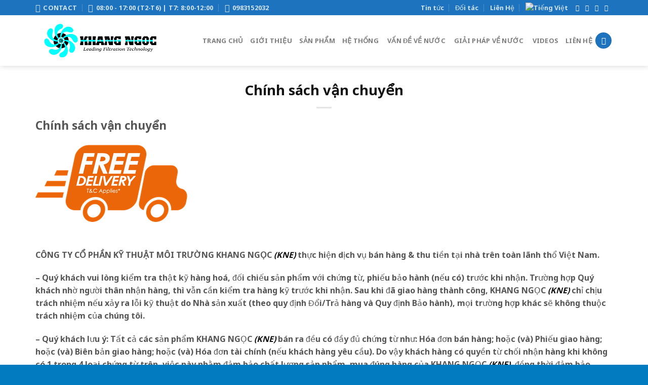

--- FILE ---
content_type: text/html; charset=UTF-8
request_url: https://khangngoc.com/chinh-sach-van-chuyen
body_size: 15618
content:

<!DOCTYPE html>
<html lang="vi-VN" prefix="og: https://ogp.me/ns#" class="loading-site no-js">
<head>
	<meta charset="UTF-8" />
	<link rel="profile" href="http://gmpg.org/xfn/11" />
	<link rel="pingback" href="https://khangngoc.com/xmlrpc.php" />

	<script>(function(html){html.className = html.className.replace(/\bno-js\b/,'js')})(document.documentElement);</script>
<link rel="alternate" hreflang="vi" href="https://khangngoc.com/chinh-sach-van-chuyen" />
<link rel="alternate" hreflang="x-default" href="https://khangngoc.com/chinh-sach-van-chuyen" />
<meta name="viewport" content="width=device-width, initial-scale=1, maximum-scale=1" />
<!-- Search Engine Optimization by Rank Math - https://rankmath.com/ -->
<title>Chính sách vận chuyển - giao hàng Công ty Khang Ngọc</title>
<meta name="description" content="Chính sách vận chuyển - giao hàng Công ty Khang Ngọc: thực hiện dịch vụ bán hàng, vận chuyển giao hàng &amp; thu tiền tại nhà trên toàn lãnh thổ Việt Nam."/>
<meta name="robots" content="follow, index, max-snippet:-1, max-video-preview:-1, max-image-preview:large"/>
<link rel="canonical" href="https://khangngoc.com/chinh-sach-van-chuyen" />
<meta property="og:locale" content="vi_VN" />
<meta property="og:type" content="article" />
<meta property="og:title" content="Chính sách vận chuyển - giao hàng Công ty Khang Ngọc" />
<meta property="og:description" content="Chính sách vận chuyển - giao hàng Công ty Khang Ngọc: thực hiện dịch vụ bán hàng, vận chuyển giao hàng &amp; thu tiền tại nhà trên toàn lãnh thổ Việt Nam." />
<meta property="og:url" content="https://khangngoc.com/chinh-sach-van-chuyen" />
<meta property="og:site_name" content="Công ty Cổ Phần Kỹ Thuật Môi Trường Khang Ngọc" />
<meta property="og:updated_time" content="2021-08-23T16:00:09+07:00" />
<meta property="og:image" content="https://khangngoc.com/wp-content/uploads/2021/07/logo-zalo.jpg" />
<meta property="og:image:secure_url" content="https://khangngoc.com/wp-content/uploads/2021/07/logo-zalo.jpg" />
<meta property="og:image:width" content="600" />
<meta property="og:image:height" content="600" />
<meta property="og:image:alt" content="chính sách vận chuyển" />
<meta property="og:image:type" content="image/jpeg" />
<meta name="twitter:card" content="summary_large_image" />
<meta name="twitter:title" content="Chính sách vận chuyển - giao hàng Công ty Khang Ngọc" />
<meta name="twitter:description" content="Chính sách vận chuyển - giao hàng Công ty Khang Ngọc: thực hiện dịch vụ bán hàng, vận chuyển giao hàng &amp; thu tiền tại nhà trên toàn lãnh thổ Việt Nam." />
<meta name="twitter:image" content="https://khangngoc.com/wp-content/uploads/2021/07/logo-zalo.jpg" />
<!-- /Rank Math WordPress SEO plugin -->

<link rel='dns-prefetch' href='//cdn.jsdelivr.net' />
<link rel='prefetch' href='https://khangngoc.com/wp-content/themes/flatsome/assets/js/chunk.countup.js?ver=3.16.2' />
<link rel='prefetch' href='https://khangngoc.com/wp-content/themes/flatsome/assets/js/chunk.sticky-sidebar.js?ver=3.16.2' />
<link rel='prefetch' href='https://khangngoc.com/wp-content/themes/flatsome/assets/js/chunk.tooltips.js?ver=3.16.2' />
<link rel='prefetch' href='https://khangngoc.com/wp-content/themes/flatsome/assets/js/chunk.vendors-popups.js?ver=3.16.2' />
<link rel='prefetch' href='https://khangngoc.com/wp-content/themes/flatsome/assets/js/chunk.vendors-slider.js?ver=3.16.2' />
<link rel="alternate" title="oEmbed (JSON)" type="application/json+oembed" href="https://khangngoc.com/wp-json/oembed/1.0/embed?url=https%3A%2F%2Fkhangngoc.com%2Fchinh-sach-van-chuyen" />
<link rel="alternate" title="oEmbed (XML)" type="text/xml+oembed" href="https://khangngoc.com/wp-json/oembed/1.0/embed?url=https%3A%2F%2Fkhangngoc.com%2Fchinh-sach-van-chuyen&#038;format=xml" />
<style id='wp-img-auto-sizes-contain-inline-css' type='text/css'>
img:is([sizes=auto i],[sizes^="auto," i]){contain-intrinsic-size:3000px 1500px}
/*# sourceURL=wp-img-auto-sizes-contain-inline-css */
</style>
<style id='classic-theme-styles-inline-css' type='text/css'>
/*! This file is auto-generated */
.wp-block-button__link{color:#fff;background-color:#32373c;border-radius:9999px;box-shadow:none;text-decoration:none;padding:calc(.667em + 2px) calc(1.333em + 2px);font-size:1.125em}.wp-block-file__button{background:#32373c;color:#fff;text-decoration:none}
/*# sourceURL=/wp-includes/css/classic-themes.min.css */
</style>
<link rel='stylesheet' id='contact-form-7-css' href='https://khangngoc.com/wp-content/plugins/contact-form-7/includes/css/styles.css?ver=6.1.4' type='text/css' media='all' />
<link rel='stylesheet' id='toc-screen-css' href='https://khangngoc.com/wp-content/plugins/table-of-contents-plus/screen.min.css?ver=2411.1' type='text/css' media='all' />
<style id='toc-screen-inline-css' type='text/css'>
div#toc_container {width: 100%;}
/*# sourceURL=toc-screen-inline-css */
</style>
<link rel='stylesheet' id='awesome-admin-css' href='https://khangngoc.com/wp-content/plugins/tf-numbers-number-counter-animaton/assets/css/font-awesome.min.css?ver=1' type='text/css' media='all' />
<link rel='stylesheet' id='tf_numbers-style-css' href='https://khangngoc.com/wp-content/plugins/tf-numbers-number-counter-animaton/assets/css/style.css?ver=1' type='text/css' media='all' />
<link rel='stylesheet' id='wpml-legacy-horizontal-list-0-css' href='https://khangngoc.com/wp-content/plugins/sitepress-multilingual-cms/templates/language-switchers/legacy-list-horizontal/style.min.css?ver=1' type='text/css' media='all' />
<link rel='stylesheet' id='wpml-menu-item-0-css' href='https://khangngoc.com/wp-content/plugins/sitepress-multilingual-cms/templates/language-switchers/menu-item/style.min.css?ver=1' type='text/css' media='all' />
<link rel='stylesheet' id='flatsome-main-css' href='https://khangngoc.com/wp-content/themes/flatsome/assets/css/flatsome.css?ver=3.16.2' type='text/css' media='all' />
<style id='flatsome-main-inline-css' type='text/css'>
@font-face {
				font-family: "fl-icons";
				font-display: block;
				src: url(https://khangngoc.com/wp-content/themes/flatsome/assets/css/icons/fl-icons.eot?v=3.16.2);
				src:
					url(https://khangngoc.com/wp-content/themes/flatsome/assets/css/icons/fl-icons.eot#iefix?v=3.16.2) format("embedded-opentype"),
					url(https://khangngoc.com/wp-content/themes/flatsome/assets/css/icons/fl-icons.woff2?v=3.16.2) format("woff2"),
					url(https://khangngoc.com/wp-content/themes/flatsome/assets/css/icons/fl-icons.ttf?v=3.16.2) format("truetype"),
					url(https://khangngoc.com/wp-content/themes/flatsome/assets/css/icons/fl-icons.woff?v=3.16.2) format("woff"),
					url(https://khangngoc.com/wp-content/themes/flatsome/assets/css/icons/fl-icons.svg?v=3.16.2#fl-icons) format("svg");
			}
/*# sourceURL=flatsome-main-inline-css */
</style>
<link rel='stylesheet' id='flatsome-style-css' href='https://khangngoc.com/wp-content/themes/nova-design/style.css?ver=3.0' type='text/css' media='all' />
<link rel='stylesheet' id='owl.carousel.min-css' href='https://khangngoc.com/wp-content/themes/nova-design/assets/libs/carousel/css/owl.carousel.min.css?ver=6.9' type='text/css' media='all' />
<link rel='stylesheet' id='nova-style-css' href='https://khangngoc.com/wp-content/themes/nova-design/assets/css/nova-style.css?ver=6.9' type='text/css' media='all' />
<link rel='stylesheet' id='nova-responsive-style-css' href='https://khangngoc.com/wp-content/themes/nova-design/assets/css/responsive.css?ver=6.9' type='text/css' media='all' />
<link rel='stylesheet' id='fontawesome-css' href='https://khangngoc.com/wp-content/themes/nova-design/assets/css/fontawesome-all.min.css?ver=6.9' type='text/css' media='all' />
<script type="text/javascript" src="https://khangngoc.com/wp-includes/js/jquery/jquery.min.js?ver=3.7.1" id="jquery-core-js"></script>
<script type="text/javascript" src="https://khangngoc.com/wp-content/plugins/tf-numbers-number-counter-animaton/assets/js/tf_numbers.js?ver=1" id="tf_numbers-js"></script>
<script type="text/javascript" src="https://khangngoc.com/wp-content/themes/nova-design/assets/libs/carousel/js/owl.carousel.min.js?ver=6.9" id="owl.carousel.min-js"></script>
<link rel="https://api.w.org/" href="https://khangngoc.com/wp-json/" /><link rel="alternate" title="JSON" type="application/json" href="https://khangngoc.com/wp-json/wp/v2/pages/2397" /><meta name="generator" content="WPML ver:4.7.4 stt:1,58;" />
<link rel="icon" href="https://khangngoc.com/wp-content/uploads/2020/09/logo_ico.ico" sizes="32x32" />
<link rel="icon" href="https://khangngoc.com/wp-content/uploads/2020/09/logo_ico.ico" sizes="192x192" />
<link rel="apple-touch-icon" href="https://khangngoc.com/wp-content/uploads/2020/09/logo_ico.ico" />
<meta name="msapplication-TileImage" content="https://khangngoc.com/wp-content/uploads/2020/09/logo_ico.ico" />
<style id="custom-css" type="text/css">:root {--primary-color: #1e73be;}.container-width, .full-width .ubermenu-nav, .container, .row{max-width: 1170px}.row.row-collapse{max-width: 1140px}.row.row-small{max-width: 1162.5px}.row.row-large{max-width: 1200px}.header-main{height: 100px}#logo img{max-height: 100px}#logo{width:300px;}.header-bottom{min-height: 55px}.header-top{min-height: 30px}.transparent .header-main{height: 30px}.transparent #logo img{max-height: 30px}.has-transparent + .page-title:first-of-type,.has-transparent + #main > .page-title,.has-transparent + #main > div > .page-title,.has-transparent + #main .page-header-wrapper:first-of-type .page-title{padding-top: 60px;}.header.show-on-scroll,.stuck .header-main{height:70px!important}.stuck #logo img{max-height: 70px!important}.search-form{ width: 100%;}.header-bg-color {background-color: #ffffff}.header-bottom {background-color: #f1f1f1}.header-main .nav > li > a{line-height: 16px }.stuck .header-main .nav > li > a{line-height: 50px }@media (max-width: 549px) {.header-main{height: 70px}#logo img{max-height: 70px}}/* Color */.accordion-title.active, .has-icon-bg .icon .icon-inner,.logo a, .primary.is-underline, .primary.is-link, .badge-outline .badge-inner, .nav-outline > li.active> a,.nav-outline >li.active > a, .cart-icon strong,[data-color='primary'], .is-outline.primary{color: #1e73be;}/* Color !important */[data-text-color="primary"]{color: #1e73be!important;}/* Background Color */[data-text-bg="primary"]{background-color: #1e73be;}/* Background */.scroll-to-bullets a,.featured-title, .label-new.menu-item > a:after, .nav-pagination > li > .current,.nav-pagination > li > span:hover,.nav-pagination > li > a:hover,.has-hover:hover .badge-outline .badge-inner,button[type="submit"], .button.wc-forward:not(.checkout):not(.checkout-button), .button.submit-button, .button.primary:not(.is-outline),.featured-table .title,.is-outline:hover, .has-icon:hover .icon-label,.nav-dropdown-bold .nav-column li > a:hover, .nav-dropdown.nav-dropdown-bold > li > a:hover, .nav-dropdown-bold.dark .nav-column li > a:hover, .nav-dropdown.nav-dropdown-bold.dark > li > a:hover, .header-vertical-menu__opener ,.is-outline:hover, .tagcloud a:hover,.grid-tools a, input[type='submit']:not(.is-form), .box-badge:hover .box-text, input.button.alt,.nav-box > li > a:hover,.nav-box > li.active > a,.nav-pills > li.active > a ,.current-dropdown .cart-icon strong, .cart-icon:hover strong, .nav-line-bottom > li > a:before, .nav-line-grow > li > a:before, .nav-line > li > a:before,.banner, .header-top, .slider-nav-circle .flickity-prev-next-button:hover svg, .slider-nav-circle .flickity-prev-next-button:hover .arrow, .primary.is-outline:hover, .button.primary:not(.is-outline), input[type='submit'].primary, input[type='submit'].primary, input[type='reset'].button, input[type='button'].primary, .badge-inner{background-color: #1e73be;}/* Border */.nav-vertical.nav-tabs > li.active > a,.scroll-to-bullets a.active,.nav-pagination > li > .current,.nav-pagination > li > span:hover,.nav-pagination > li > a:hover,.has-hover:hover .badge-outline .badge-inner,.accordion-title.active,.featured-table,.is-outline:hover, .tagcloud a:hover,blockquote, .has-border, .cart-icon strong:after,.cart-icon strong,.blockUI:before, .processing:before,.loading-spin, .slider-nav-circle .flickity-prev-next-button:hover svg, .slider-nav-circle .flickity-prev-next-button:hover .arrow, .primary.is-outline:hover{border-color: #1e73be}.nav-tabs > li.active > a{border-top-color: #1e73be}.widget_shopping_cart_content .blockUI.blockOverlay:before { border-left-color: #1e73be }.woocommerce-checkout-review-order .blockUI.blockOverlay:before { border-left-color: #1e73be }/* Fill */.slider .flickity-prev-next-button:hover svg,.slider .flickity-prev-next-button:hover .arrow{fill: #1e73be;}/* Focus */.primary:focus-visible, .submit-button:focus-visible, button[type="submit"]:focus-visible { outline-color: #1e73be!important; }body{color: #555555}h1,h2,h3,h4,h5,h6,.heading-font{color: #111111;}body{font-family: "Noto Sans", sans-serif;}body {font-weight: 400;font-style: normal;}.nav > li > a {font-family: "Noto Sans", sans-serif;}.mobile-sidebar-levels-2 .nav > li > ul > li > a {font-family: "Noto Sans", sans-serif;}.nav > li > a,.mobile-sidebar-levels-2 .nav > li > ul > li > a {font-weight: 700;font-style: normal;}h1,h2,h3,h4,h5,h6,.heading-font, .off-canvas-center .nav-sidebar.nav-vertical > li > a{font-family: "Noto Sans", sans-serif;}h1,h2,h3,h4,h5,h6,.heading-font,.banner h1,.banner h2 {font-weight: 700;font-style: normal;}.alt-font{font-family: "Dancing Script", sans-serif;}a{color: #111111;}a:hover{color: #1e73be;}.tagcloud a:hover{border-color: #1e73be;background-color: #1e73be;}.badge-inner.on-sale{background-color: #dd3333}.footer-2{background-color: rgba(191,191,191,0)}.absolute-footer, html{background-color: #027bc0}.nav-vertical-fly-out > li + li {border-top-width: 1px; border-top-style: solid;}/* Custom CSS */#footer .csskn a{color: #000;}.label-new.menu-item > a:after{content:"New";}.label-hot.menu-item > a:after{content:"Hot";}.label-sale.menu-item > a:after{content:"Sale";}.label-popular.menu-item > a:after{content:"Popular";}</style>		<style type="text/css" id="wp-custom-css">
			.contact-sp{
	background-color:#fff!important;
	color: #d38c3f!important;
	font-size: 16px;
	font-weight:400;
}
.contact-sp.button:hover{
	color: #d38c3f!important;
	box-shadow: inset 0 0 0 100px rgba(0,0,0,0)!important;
}
.nut-sp{
	background-color:#d38c3f!important;
	font-weight:400;
	font-size: 14px;
}
.nut-sp.button:hover{
	box-shadow: inset 0 0 0 100px rgba(0,0,0,0)!important;
}
#content .is-divider{
	display:block!important;
}
.img-home .img, .img img{
	box-shadow: 0px 2px 25px 0px rgba(0,0,0,0.15);
}
.img1{
	float:left;
}
.img2{
	float:right;
	margin-top:-25px;
}
.box-he-thong .box{
	box-shadow: 0px 2px 12px 0px rgba(0,0,0,0.15);
}
/*-----style contact form-----*/
#responsive-form{
	max-width:600px /*-- change this to get your desired form width --*/;
	margin:0 auto;
        width:100%;
}
.form-row{
	width: 100%;
}
.column-half, .column-full{
	float: left;
	position: relative;
	padding: 0 10px 0 0;
	width:100%;
	-webkit-box-sizing: border-box;
        -moz-box-sizing: border-box;
        box-sizing: border-box
}
.clearfix:after {
	content: "";
	display: table;
	clear: both;
}
 
/**---------------- Media query ----------------**/
@media only screen and (min-width: 48em) { 
	.column-half{
		width: 50%;
	}
}
/*---end style contact form---*/
@media only screen and (max-width: 500px) {
	table th,td{
		font-size:13px!important;
	}
}
/**/
.lien-he-section .row{background: white;
    padding: 20px;
    border-radius: 5px;}
.lien-he-section .row .cot1{padding:0 10px 0 0}
.lien-he-section .row .cot2{padding:0 0px 0 10px}.section-title-bold-center span, .section-title-bold span {
    border: 0;
    padding: 0;
    border-bottom: 1px solid gray;
}
.section-title-bold{border-bottom: 1px solid #e4e4e4;}
.section-title b{display:none;}
.lien-he-section input{border-radius:4px; box-shadow:none;}		</style>
		<style id="kirki-inline-styles">/* cyrillic-ext */
@font-face {
  font-family: 'Noto Sans';
  font-style: normal;
  font-weight: 400;
  font-stretch: normal;
  font-display: swap;
  src: url(https://khangngoc.com/wp-content/fonts/noto-sans/font) format('woff');
  unicode-range: U+0460-052F, U+1C80-1C8A, U+20B4, U+2DE0-2DFF, U+A640-A69F, U+FE2E-FE2F;
}
/* cyrillic */
@font-face {
  font-family: 'Noto Sans';
  font-style: normal;
  font-weight: 400;
  font-stretch: normal;
  font-display: swap;
  src: url(https://khangngoc.com/wp-content/fonts/noto-sans/font) format('woff');
  unicode-range: U+0301, U+0400-045F, U+0490-0491, U+04B0-04B1, U+2116;
}
/* devanagari */
@font-face {
  font-family: 'Noto Sans';
  font-style: normal;
  font-weight: 400;
  font-stretch: normal;
  font-display: swap;
  src: url(https://khangngoc.com/wp-content/fonts/noto-sans/font) format('woff');
  unicode-range: U+0900-097F, U+1CD0-1CF9, U+200C-200D, U+20A8, U+20B9, U+20F0, U+25CC, U+A830-A839, U+A8E0-A8FF, U+11B00-11B09;
}
/* greek-ext */
@font-face {
  font-family: 'Noto Sans';
  font-style: normal;
  font-weight: 400;
  font-stretch: normal;
  font-display: swap;
  src: url(https://khangngoc.com/wp-content/fonts/noto-sans/font) format('woff');
  unicode-range: U+1F00-1FFF;
}
/* greek */
@font-face {
  font-family: 'Noto Sans';
  font-style: normal;
  font-weight: 400;
  font-stretch: normal;
  font-display: swap;
  src: url(https://khangngoc.com/wp-content/fonts/noto-sans/font) format('woff');
  unicode-range: U+0370-0377, U+037A-037F, U+0384-038A, U+038C, U+038E-03A1, U+03A3-03FF;
}
/* vietnamese */
@font-face {
  font-family: 'Noto Sans';
  font-style: normal;
  font-weight: 400;
  font-stretch: normal;
  font-display: swap;
  src: url(https://khangngoc.com/wp-content/fonts/noto-sans/font) format('woff');
  unicode-range: U+0102-0103, U+0110-0111, U+0128-0129, U+0168-0169, U+01A0-01A1, U+01AF-01B0, U+0300-0301, U+0303-0304, U+0308-0309, U+0323, U+0329, U+1EA0-1EF9, U+20AB;
}
/* latin-ext */
@font-face {
  font-family: 'Noto Sans';
  font-style: normal;
  font-weight: 400;
  font-stretch: normal;
  font-display: swap;
  src: url(https://khangngoc.com/wp-content/fonts/noto-sans/font) format('woff');
  unicode-range: U+0100-02BA, U+02BD-02C5, U+02C7-02CC, U+02CE-02D7, U+02DD-02FF, U+0304, U+0308, U+0329, U+1D00-1DBF, U+1E00-1E9F, U+1EF2-1EFF, U+2020, U+20A0-20AB, U+20AD-20C0, U+2113, U+2C60-2C7F, U+A720-A7FF;
}
/* latin */
@font-face {
  font-family: 'Noto Sans';
  font-style: normal;
  font-weight: 400;
  font-stretch: normal;
  font-display: swap;
  src: url(https://khangngoc.com/wp-content/fonts/noto-sans/font) format('woff');
  unicode-range: U+0000-00FF, U+0131, U+0152-0153, U+02BB-02BC, U+02C6, U+02DA, U+02DC, U+0304, U+0308, U+0329, U+2000-206F, U+20AC, U+2122, U+2191, U+2193, U+2212, U+2215, U+FEFF, U+FFFD;
}
/* cyrillic-ext */
@font-face {
  font-family: 'Noto Sans';
  font-style: normal;
  font-weight: 700;
  font-stretch: normal;
  font-display: swap;
  src: url(https://khangngoc.com/wp-content/fonts/noto-sans/font) format('woff');
  unicode-range: U+0460-052F, U+1C80-1C8A, U+20B4, U+2DE0-2DFF, U+A640-A69F, U+FE2E-FE2F;
}
/* cyrillic */
@font-face {
  font-family: 'Noto Sans';
  font-style: normal;
  font-weight: 700;
  font-stretch: normal;
  font-display: swap;
  src: url(https://khangngoc.com/wp-content/fonts/noto-sans/font) format('woff');
  unicode-range: U+0301, U+0400-045F, U+0490-0491, U+04B0-04B1, U+2116;
}
/* devanagari */
@font-face {
  font-family: 'Noto Sans';
  font-style: normal;
  font-weight: 700;
  font-stretch: normal;
  font-display: swap;
  src: url(https://khangngoc.com/wp-content/fonts/noto-sans/font) format('woff');
  unicode-range: U+0900-097F, U+1CD0-1CF9, U+200C-200D, U+20A8, U+20B9, U+20F0, U+25CC, U+A830-A839, U+A8E0-A8FF, U+11B00-11B09;
}
/* greek-ext */
@font-face {
  font-family: 'Noto Sans';
  font-style: normal;
  font-weight: 700;
  font-stretch: normal;
  font-display: swap;
  src: url(https://khangngoc.com/wp-content/fonts/noto-sans/font) format('woff');
  unicode-range: U+1F00-1FFF;
}
/* greek */
@font-face {
  font-family: 'Noto Sans';
  font-style: normal;
  font-weight: 700;
  font-stretch: normal;
  font-display: swap;
  src: url(https://khangngoc.com/wp-content/fonts/noto-sans/font) format('woff');
  unicode-range: U+0370-0377, U+037A-037F, U+0384-038A, U+038C, U+038E-03A1, U+03A3-03FF;
}
/* vietnamese */
@font-face {
  font-family: 'Noto Sans';
  font-style: normal;
  font-weight: 700;
  font-stretch: normal;
  font-display: swap;
  src: url(https://khangngoc.com/wp-content/fonts/noto-sans/font) format('woff');
  unicode-range: U+0102-0103, U+0110-0111, U+0128-0129, U+0168-0169, U+01A0-01A1, U+01AF-01B0, U+0300-0301, U+0303-0304, U+0308-0309, U+0323, U+0329, U+1EA0-1EF9, U+20AB;
}
/* latin-ext */
@font-face {
  font-family: 'Noto Sans';
  font-style: normal;
  font-weight: 700;
  font-stretch: normal;
  font-display: swap;
  src: url(https://khangngoc.com/wp-content/fonts/noto-sans/font) format('woff');
  unicode-range: U+0100-02BA, U+02BD-02C5, U+02C7-02CC, U+02CE-02D7, U+02DD-02FF, U+0304, U+0308, U+0329, U+1D00-1DBF, U+1E00-1E9F, U+1EF2-1EFF, U+2020, U+20A0-20AB, U+20AD-20C0, U+2113, U+2C60-2C7F, U+A720-A7FF;
}
/* latin */
@font-face {
  font-family: 'Noto Sans';
  font-style: normal;
  font-weight: 700;
  font-stretch: normal;
  font-display: swap;
  src: url(https://khangngoc.com/wp-content/fonts/noto-sans/font) format('woff');
  unicode-range: U+0000-00FF, U+0131, U+0152-0153, U+02BB-02BC, U+02C6, U+02DA, U+02DC, U+0304, U+0308, U+0329, U+2000-206F, U+20AC, U+2122, U+2191, U+2193, U+2212, U+2215, U+FEFF, U+FFFD;
}/* vietnamese */
@font-face {
  font-family: 'Dancing Script';
  font-style: normal;
  font-weight: 400;
  font-display: swap;
  src: url(https://khangngoc.com/wp-content/fonts/dancing-script/font) format('woff');
  unicode-range: U+0102-0103, U+0110-0111, U+0128-0129, U+0168-0169, U+01A0-01A1, U+01AF-01B0, U+0300-0301, U+0303-0304, U+0308-0309, U+0323, U+0329, U+1EA0-1EF9, U+20AB;
}
/* latin-ext */
@font-face {
  font-family: 'Dancing Script';
  font-style: normal;
  font-weight: 400;
  font-display: swap;
  src: url(https://khangngoc.com/wp-content/fonts/dancing-script/font) format('woff');
  unicode-range: U+0100-02BA, U+02BD-02C5, U+02C7-02CC, U+02CE-02D7, U+02DD-02FF, U+0304, U+0308, U+0329, U+1D00-1DBF, U+1E00-1E9F, U+1EF2-1EFF, U+2020, U+20A0-20AB, U+20AD-20C0, U+2113, U+2C60-2C7F, U+A720-A7FF;
}
/* latin */
@font-face {
  font-family: 'Dancing Script';
  font-style: normal;
  font-weight: 400;
  font-display: swap;
  src: url(https://khangngoc.com/wp-content/fonts/dancing-script/font) format('woff');
  unicode-range: U+0000-00FF, U+0131, U+0152-0153, U+02BB-02BC, U+02C6, U+02DA, U+02DC, U+0304, U+0308, U+0329, U+2000-206F, U+20AC, U+2122, U+2191, U+2193, U+2212, U+2215, U+FEFF, U+FFFD;
}</style><style id='global-styles-inline-css' type='text/css'>
:root{--wp--preset--aspect-ratio--square: 1;--wp--preset--aspect-ratio--4-3: 4/3;--wp--preset--aspect-ratio--3-4: 3/4;--wp--preset--aspect-ratio--3-2: 3/2;--wp--preset--aspect-ratio--2-3: 2/3;--wp--preset--aspect-ratio--16-9: 16/9;--wp--preset--aspect-ratio--9-16: 9/16;--wp--preset--color--black: #000000;--wp--preset--color--cyan-bluish-gray: #abb8c3;--wp--preset--color--white: #ffffff;--wp--preset--color--pale-pink: #f78da7;--wp--preset--color--vivid-red: #cf2e2e;--wp--preset--color--luminous-vivid-orange: #ff6900;--wp--preset--color--luminous-vivid-amber: #fcb900;--wp--preset--color--light-green-cyan: #7bdcb5;--wp--preset--color--vivid-green-cyan: #00d084;--wp--preset--color--pale-cyan-blue: #8ed1fc;--wp--preset--color--vivid-cyan-blue: #0693e3;--wp--preset--color--vivid-purple: #9b51e0;--wp--preset--gradient--vivid-cyan-blue-to-vivid-purple: linear-gradient(135deg,rgb(6,147,227) 0%,rgb(155,81,224) 100%);--wp--preset--gradient--light-green-cyan-to-vivid-green-cyan: linear-gradient(135deg,rgb(122,220,180) 0%,rgb(0,208,130) 100%);--wp--preset--gradient--luminous-vivid-amber-to-luminous-vivid-orange: linear-gradient(135deg,rgb(252,185,0) 0%,rgb(255,105,0) 100%);--wp--preset--gradient--luminous-vivid-orange-to-vivid-red: linear-gradient(135deg,rgb(255,105,0) 0%,rgb(207,46,46) 100%);--wp--preset--gradient--very-light-gray-to-cyan-bluish-gray: linear-gradient(135deg,rgb(238,238,238) 0%,rgb(169,184,195) 100%);--wp--preset--gradient--cool-to-warm-spectrum: linear-gradient(135deg,rgb(74,234,220) 0%,rgb(151,120,209) 20%,rgb(207,42,186) 40%,rgb(238,44,130) 60%,rgb(251,105,98) 80%,rgb(254,248,76) 100%);--wp--preset--gradient--blush-light-purple: linear-gradient(135deg,rgb(255,206,236) 0%,rgb(152,150,240) 100%);--wp--preset--gradient--blush-bordeaux: linear-gradient(135deg,rgb(254,205,165) 0%,rgb(254,45,45) 50%,rgb(107,0,62) 100%);--wp--preset--gradient--luminous-dusk: linear-gradient(135deg,rgb(255,203,112) 0%,rgb(199,81,192) 50%,rgb(65,88,208) 100%);--wp--preset--gradient--pale-ocean: linear-gradient(135deg,rgb(255,245,203) 0%,rgb(182,227,212) 50%,rgb(51,167,181) 100%);--wp--preset--gradient--electric-grass: linear-gradient(135deg,rgb(202,248,128) 0%,rgb(113,206,126) 100%);--wp--preset--gradient--midnight: linear-gradient(135deg,rgb(2,3,129) 0%,rgb(40,116,252) 100%);--wp--preset--font-size--small: 13px;--wp--preset--font-size--medium: 20px;--wp--preset--font-size--large: 36px;--wp--preset--font-size--x-large: 42px;--wp--preset--spacing--20: 0.44rem;--wp--preset--spacing--30: 0.67rem;--wp--preset--spacing--40: 1rem;--wp--preset--spacing--50: 1.5rem;--wp--preset--spacing--60: 2.25rem;--wp--preset--spacing--70: 3.38rem;--wp--preset--spacing--80: 5.06rem;--wp--preset--shadow--natural: 6px 6px 9px rgba(0, 0, 0, 0.2);--wp--preset--shadow--deep: 12px 12px 50px rgba(0, 0, 0, 0.4);--wp--preset--shadow--sharp: 6px 6px 0px rgba(0, 0, 0, 0.2);--wp--preset--shadow--outlined: 6px 6px 0px -3px rgb(255, 255, 255), 6px 6px rgb(0, 0, 0);--wp--preset--shadow--crisp: 6px 6px 0px rgb(0, 0, 0);}:where(.is-layout-flex){gap: 0.5em;}:where(.is-layout-grid){gap: 0.5em;}body .is-layout-flex{display: flex;}.is-layout-flex{flex-wrap: wrap;align-items: center;}.is-layout-flex > :is(*, div){margin: 0;}body .is-layout-grid{display: grid;}.is-layout-grid > :is(*, div){margin: 0;}:where(.wp-block-columns.is-layout-flex){gap: 2em;}:where(.wp-block-columns.is-layout-grid){gap: 2em;}:where(.wp-block-post-template.is-layout-flex){gap: 1.25em;}:where(.wp-block-post-template.is-layout-grid){gap: 1.25em;}.has-black-color{color: var(--wp--preset--color--black) !important;}.has-cyan-bluish-gray-color{color: var(--wp--preset--color--cyan-bluish-gray) !important;}.has-white-color{color: var(--wp--preset--color--white) !important;}.has-pale-pink-color{color: var(--wp--preset--color--pale-pink) !important;}.has-vivid-red-color{color: var(--wp--preset--color--vivid-red) !important;}.has-luminous-vivid-orange-color{color: var(--wp--preset--color--luminous-vivid-orange) !important;}.has-luminous-vivid-amber-color{color: var(--wp--preset--color--luminous-vivid-amber) !important;}.has-light-green-cyan-color{color: var(--wp--preset--color--light-green-cyan) !important;}.has-vivid-green-cyan-color{color: var(--wp--preset--color--vivid-green-cyan) !important;}.has-pale-cyan-blue-color{color: var(--wp--preset--color--pale-cyan-blue) !important;}.has-vivid-cyan-blue-color{color: var(--wp--preset--color--vivid-cyan-blue) !important;}.has-vivid-purple-color{color: var(--wp--preset--color--vivid-purple) !important;}.has-black-background-color{background-color: var(--wp--preset--color--black) !important;}.has-cyan-bluish-gray-background-color{background-color: var(--wp--preset--color--cyan-bluish-gray) !important;}.has-white-background-color{background-color: var(--wp--preset--color--white) !important;}.has-pale-pink-background-color{background-color: var(--wp--preset--color--pale-pink) !important;}.has-vivid-red-background-color{background-color: var(--wp--preset--color--vivid-red) !important;}.has-luminous-vivid-orange-background-color{background-color: var(--wp--preset--color--luminous-vivid-orange) !important;}.has-luminous-vivid-amber-background-color{background-color: var(--wp--preset--color--luminous-vivid-amber) !important;}.has-light-green-cyan-background-color{background-color: var(--wp--preset--color--light-green-cyan) !important;}.has-vivid-green-cyan-background-color{background-color: var(--wp--preset--color--vivid-green-cyan) !important;}.has-pale-cyan-blue-background-color{background-color: var(--wp--preset--color--pale-cyan-blue) !important;}.has-vivid-cyan-blue-background-color{background-color: var(--wp--preset--color--vivid-cyan-blue) !important;}.has-vivid-purple-background-color{background-color: var(--wp--preset--color--vivid-purple) !important;}.has-black-border-color{border-color: var(--wp--preset--color--black) !important;}.has-cyan-bluish-gray-border-color{border-color: var(--wp--preset--color--cyan-bluish-gray) !important;}.has-white-border-color{border-color: var(--wp--preset--color--white) !important;}.has-pale-pink-border-color{border-color: var(--wp--preset--color--pale-pink) !important;}.has-vivid-red-border-color{border-color: var(--wp--preset--color--vivid-red) !important;}.has-luminous-vivid-orange-border-color{border-color: var(--wp--preset--color--luminous-vivid-orange) !important;}.has-luminous-vivid-amber-border-color{border-color: var(--wp--preset--color--luminous-vivid-amber) !important;}.has-light-green-cyan-border-color{border-color: var(--wp--preset--color--light-green-cyan) !important;}.has-vivid-green-cyan-border-color{border-color: var(--wp--preset--color--vivid-green-cyan) !important;}.has-pale-cyan-blue-border-color{border-color: var(--wp--preset--color--pale-cyan-blue) !important;}.has-vivid-cyan-blue-border-color{border-color: var(--wp--preset--color--vivid-cyan-blue) !important;}.has-vivid-purple-border-color{border-color: var(--wp--preset--color--vivid-purple) !important;}.has-vivid-cyan-blue-to-vivid-purple-gradient-background{background: var(--wp--preset--gradient--vivid-cyan-blue-to-vivid-purple) !important;}.has-light-green-cyan-to-vivid-green-cyan-gradient-background{background: var(--wp--preset--gradient--light-green-cyan-to-vivid-green-cyan) !important;}.has-luminous-vivid-amber-to-luminous-vivid-orange-gradient-background{background: var(--wp--preset--gradient--luminous-vivid-amber-to-luminous-vivid-orange) !important;}.has-luminous-vivid-orange-to-vivid-red-gradient-background{background: var(--wp--preset--gradient--luminous-vivid-orange-to-vivid-red) !important;}.has-very-light-gray-to-cyan-bluish-gray-gradient-background{background: var(--wp--preset--gradient--very-light-gray-to-cyan-bluish-gray) !important;}.has-cool-to-warm-spectrum-gradient-background{background: var(--wp--preset--gradient--cool-to-warm-spectrum) !important;}.has-blush-light-purple-gradient-background{background: var(--wp--preset--gradient--blush-light-purple) !important;}.has-blush-bordeaux-gradient-background{background: var(--wp--preset--gradient--blush-bordeaux) !important;}.has-luminous-dusk-gradient-background{background: var(--wp--preset--gradient--luminous-dusk) !important;}.has-pale-ocean-gradient-background{background: var(--wp--preset--gradient--pale-ocean) !important;}.has-electric-grass-gradient-background{background: var(--wp--preset--gradient--electric-grass) !important;}.has-midnight-gradient-background{background: var(--wp--preset--gradient--midnight) !important;}.has-small-font-size{font-size: var(--wp--preset--font-size--small) !important;}.has-medium-font-size{font-size: var(--wp--preset--font-size--medium) !important;}.has-large-font-size{font-size: var(--wp--preset--font-size--large) !important;}.has-x-large-font-size{font-size: var(--wp--preset--font-size--x-large) !important;}
/*# sourceURL=global-styles-inline-css */
</style>
<link rel='stylesheet' id='tf-footer-style-css' href='https://khangngoc.com/wp-content/plugins/tf-numbers-number-counter-animaton/inc/tf-footer-style.css?ver=1000' type='text/css' media='all' />
</head>

<body class="wp-singular page-template page-template-page-blank-title-center page-template-page-blank-title-center-php page page-id-2397 wp-theme-flatsome wp-child-theme-nova-design header-shadow lightbox nav-dropdown-has-arrow nav-dropdown-has-shadow nav-dropdown-has-border">


<a class="skip-link screen-reader-text" href="#main">Skip to content</a>

<div id="wrapper">

	
	<header id="header" class="header has-sticky sticky-jump">
		<div class="header-wrapper">
			<div id="top-bar" class="header-top nav-dark">
    <div class="flex-row container">
      <div class="flex-col hide-for-medium flex-left">
          <ul class="nav nav-left medium-nav-center nav-small  nav-divided">
              <li class="header-contact-wrapper">
		<ul id="header-contact" class="nav nav-divided nav-uppercase header-contact">
		
						<li class="">
			  <a href="mailto:info@khangngoc.com" class="tooltip" title="info@khangngoc.com">
				  <i class="icon-envelop" style="font-size:16px;" ></i>			       <span>
			       	Contact			       </span>
			  </a>
			</li>
			
						<li class="">
			  <a class="tooltip" title="08:00 - 17:00 (T2-T6) | T7: 8:00-12:00 ">
			  	   <i class="icon-clock" style="font-size:16px;" ></i>			        <span>08:00 - 17:00 (T2-T6) | T7: 8:00-12:00</span>
			  </a>
			 </li>
			
						<li class="">
			  <a href="tel:0983152032" class="tooltip" title="0983152032">
			     <i class="icon-phone" style="font-size:16px;" ></i>			      <span>0983152032</span>
			  </a>
			</li>
				</ul>
</li>
          </ul>
      </div>

      <div class="flex-col hide-for-medium flex-center">
          <ul class="nav nav-center nav-small  nav-divided">
                        </ul>
      </div>

      <div class="flex-col hide-for-medium flex-right">
         <ul class="nav top-bar-nav nav-right nav-small  nav-divided">
              <li id="menu-item-114" class="menu-item menu-item-type-taxonomy menu-item-object-category menu-item-114 menu-item-design-default"><a href="https://khangngoc.com/tin-tuc" class="nav-top-link">Tin tức</a></li>
<li id="menu-item-269" class="menu-item menu-item-type-post_type menu-item-object-page menu-item-269 menu-item-design-default"><a href="https://khangngoc.com/doi-tac" class="nav-top-link">Đối tác</a></li>
<li id="menu-item-117" class="menu-item menu-item-type-post_type menu-item-object-page menu-item-117 menu-item-design-default"><a href="https://khangngoc.com/lien-he" class="nav-top-link">Liên Hệ</a></li>
<li id="menu-item-wpml-ls-37-vi" class="menu-item wpml-ls-slot-37 wpml-ls-item wpml-ls-item-vi wpml-ls-current-language wpml-ls-menu-item wpml-ls-first-item wpml-ls-last-item menu-item-type-wpml_ls_menu_item menu-item-object-wpml_ls_menu_item menu-item-wpml-ls-37-vi menu-item-design-default"><a title="Switch to " href="https://khangngoc.com/chinh-sach-van-chuyen" class="nav-top-link"><img
            class="wpml-ls-flag"
            src="https://khangngoc.com/wp-content/plugins/sitepress-multilingual-cms/res/flags/vi.png"
            alt="Tiếng Việt"
            
            
    /></a></li>
<li class="html header-social-icons ml-0">
	<div class="social-icons follow-icons" ><a href="http://url" target="_blank" data-label="Facebook" rel="noopener noreferrer nofollow" class="icon plain facebook tooltip" title="Follow on Facebook" aria-label="Follow on Facebook"><i class="icon-facebook" ></i></a><a href="http://url" target="_blank" rel="noopener noreferrer nofollow" data-label="Instagram" class="icon plain  instagram tooltip" title="Follow on Instagram" aria-label="Follow on Instagram"><i class="icon-instagram" ></i></a><a href="http://url" target="_blank" data-label="Twitter" rel="noopener noreferrer nofollow" class="icon plain  twitter tooltip" title="Follow on Twitter" aria-label="Follow on Twitter"><i class="icon-twitter" ></i></a><a href="mailto:your@email" data-label="E-mail" rel="nofollow" class="icon plain  email tooltip" title="Send us an email" aria-label="Send us an email"><i class="icon-envelop" ></i></a></div></li>
          </ul>
      </div>

            <div class="flex-col show-for-medium flex-grow">
          <ul class="nav nav-center nav-small mobile-nav  nav-divided">
              <li class="menu-item menu-item-type-taxonomy menu-item-object-category menu-item-114 menu-item-design-default"><a href="https://khangngoc.com/tin-tuc" class="nav-top-link">Tin tức</a></li>
<li class="menu-item menu-item-type-post_type menu-item-object-page menu-item-269 menu-item-design-default"><a href="https://khangngoc.com/doi-tac" class="nav-top-link">Đối tác</a></li>
<li class="menu-item menu-item-type-post_type menu-item-object-page menu-item-117 menu-item-design-default"><a href="https://khangngoc.com/lien-he" class="nav-top-link">Liên Hệ</a></li>
<li class="menu-item wpml-ls-slot-37 wpml-ls-item wpml-ls-item-vi wpml-ls-current-language wpml-ls-menu-item wpml-ls-first-item wpml-ls-last-item menu-item-type-wpml_ls_menu_item menu-item-object-wpml_ls_menu_item menu-item-wpml-ls-37-vi menu-item-design-default"><a title="Switch to " href="https://khangngoc.com/chinh-sach-van-chuyen" class="nav-top-link"><img
            class="wpml-ls-flag"
            src="https://khangngoc.com/wp-content/plugins/sitepress-multilingual-cms/res/flags/vi.png"
            alt="Tiếng Việt"
            
            
    /></a></li>
          </ul>
      </div>
      
    </div>
</div>
<div id="masthead" class="header-main ">
      <div class="header-inner flex-row container logo-left medium-logo-center" role="navigation">

          <!-- Logo -->
          <div id="logo" class="flex-col logo">
            
<!-- Header logo -->
<a href="https://khangngoc.com/" title="Công ty Cổ Phần Kỹ Thuật Môi Trường Khang Ngọc - Leading Filtration Technology" rel="home">
		<img width="1020" height="393" src="https://khangngoc.com/wp-content/uploads/2020/09/logo_khangngoc.png" class="header_logo header-logo" alt="Công ty Cổ Phần Kỹ Thuật Môi Trường Khang Ngọc"/><img  width="1020" height="393" src="https://khangngoc.com/wp-content/uploads/2020/09/logo_khangngoc.png" class="header-logo-dark" alt="Công ty Cổ Phần Kỹ Thuật Môi Trường Khang Ngọc"/></a>
          </div>

          <!-- Mobile Left Elements -->
          <div class="flex-col show-for-medium flex-left">
            <ul class="mobile-nav nav nav-left ">
              <li class="nav-icon has-icon">
  <div class="header-button">		<a href="#" data-open="#main-menu" data-pos="center" data-bg="main-menu-overlay" data-color="dark" class="icon button circle is-outline is-small" aria-label="Menu" aria-controls="main-menu" aria-expanded="false">

		  <i class="icon-menu" ></i>
		  		</a>
	 </div> </li>
            </ul>
          </div>

          <!-- Left Elements -->
          <div class="flex-col hide-for-medium flex-left
            flex-grow">
            <ul class="header-nav header-nav-main nav nav-left  nav-line-bottom nav-uppercase" >
              <li id="menu-item-1107" class="menu-item menu-item-type-post_type menu-item-object-page menu-item-1107 menu-item-design-default"><a href="https://khangngoc.com/trang-chu" class="nav-top-link">Trang chủ</a></li>
<li id="menu-item-46" class="menu-item menu-item-type-post_type menu-item-object-page menu-item-46 menu-item-design-default"><a href="https://khangngoc.com/gioi-thieu" class="nav-top-link">Giới thiệu</a></li>
<li id="menu-item-484" class="menu-item menu-item-type-post_type menu-item-object-page menu-item-home menu-item-484 menu-item-design-default"><a href="https://khangngoc.com/" class="nav-top-link">Sản phẩm</a></li>
<li id="menu-item-621" class="menu-item menu-item-type-post_type menu-item-object-page menu-item-has-children menu-item-621 menu-item-design-default has-dropdown"><a href="https://khangngoc.com/he-thong-loc" class="nav-top-link" aria-expanded="false" aria-haspopup="menu">Hệ thống<i class="icon-angle-down" ></i></a>
<ul class="sub-menu nav-dropdown nav-dropdown-default">
	<li id="menu-item-1103" class="menu-item menu-item-type-post_type menu-item-object-page menu-item-1103"><a href="https://khangngoc.com/he-thong-loc/he-thong-loc-ro-dan-dung">Hệ thống lọc RO gia dụng</a></li>
	<li id="menu-item-1104" class="menu-item menu-item-type-post_type menu-item-object-page menu-item-1104"><a href="https://khangngoc.com/he-thong-loc/he-thong-loc-ro-cong-nghiep">Hệ thống lọc RO công nghiệp</a></li>
	<li id="menu-item-1105" class="menu-item menu-item-type-post_type menu-item-object-page menu-item-1105"><a href="https://khangngoc.com/he-thong-loc/he-thong-loc-ro-nuoc-bien">Hệ thống lọc RO khử mặn</a></li>
	<li id="menu-item-3170" class="menu-item menu-item-type-post_type menu-item-object-page menu-item-3170"><a href="https://khangngoc.com/he-thong-loc/he-thong-loc-uf-sieu-loc">Hệ thống lọc UF (Siêu Lọc)</a></li>
</ul>
</li>
<li id="menu-item-3014" class="menu-item menu-item-type-taxonomy menu-item-object-category menu-item-has-children menu-item-3014 menu-item-design-default has-dropdown"><a href="https://khangngoc.com/van-de-ve-nuoc" class="nav-top-link" aria-expanded="false" aria-haspopup="menu">Vấn đề về nước<i class="icon-angle-down" ></i></a>
<ul class="sub-menu nav-dropdown nav-dropdown-default">
	<li id="menu-item-3004" class="menu-item menu-item-type-taxonomy menu-item-object-category menu-item-3004"><a href="https://khangngoc.com/van-de-ve-nuoc/ph">Liên quan đến pH</a></li>
	<li id="menu-item-3005" class="menu-item menu-item-type-taxonomy menu-item-object-category menu-item-3005"><a href="https://khangngoc.com/van-de-ve-nuoc/sat-mangan">Liên quan đến Sắt &#8211; Mangan</a></li>
	<li id="menu-item-3006" class="menu-item menu-item-type-taxonomy menu-item-object-category menu-item-3006"><a href="https://khangngoc.com/van-de-ve-nuoc/arsen">Liên quan đến Arsen</a></li>
	<li id="menu-item-3007" class="menu-item menu-item-type-taxonomy menu-item-object-category menu-item-3007"><a href="https://khangngoc.com/van-de-ve-nuoc/clo-du">Liên quan đến Clo dư</a></li>
	<li id="menu-item-3008" class="menu-item menu-item-type-taxonomy menu-item-object-category menu-item-3008"><a href="https://khangngoc.com/van-de-ve-nuoc/do-cung">Liên quan đến độ cứng</a></li>
	<li id="menu-item-3068" class="menu-item menu-item-type-taxonomy menu-item-object-category menu-item-3068"><a href="https://khangngoc.com/van-de-ve-nuoc/do-dan-dien-tds">Liên quan đến độ dẫn điện &#8211; TDS</a></li>
	<li id="menu-item-3009" class="menu-item menu-item-type-taxonomy menu-item-object-category menu-item-3009"><a href="https://khangngoc.com/van-de-ve-nuoc/do-duc">Liên quan đến độ đục</a></li>
	<li id="menu-item-3010" class="menu-item menu-item-type-taxonomy menu-item-object-category menu-item-3010"><a href="https://khangngoc.com/van-de-ve-nuoc/do-man">Liên quan đến độ mặn</a></li>
	<li id="menu-item-3011" class="menu-item menu-item-type-taxonomy menu-item-object-category menu-item-3011"><a href="https://khangngoc.com/van-de-ve-nuoc/nitrat-nitrite">Liên quan đến Nitrat &#8211; Nitrite</a></li>
	<li id="menu-item-3831" class="menu-item menu-item-type-taxonomy menu-item-object-category menu-item-3831"><a href="https://khangngoc.com/van-de-ve-nuoc/silica">Liên quan đến Silica</a></li>
	<li id="menu-item-3012" class="menu-item menu-item-type-taxonomy menu-item-object-category menu-item-3012"><a href="https://khangngoc.com/van-de-ve-nuoc/vi-khuan">Liên quan đến vi khuẩn &#8211; vi sinh</a></li>
	<li id="menu-item-3289" class="menu-item menu-item-type-taxonomy menu-item-object-category menu-item-3289"><a href="https://khangngoc.com/van-de-ve-nuoc/van-de-khac">Các vấn đề khác về nước</a></li>
</ul>
</li>
<li id="menu-item-3389" class="menu-item menu-item-type-taxonomy menu-item-object-category menu-item-has-children menu-item-3389 menu-item-design-default has-dropdown"><a href="https://khangngoc.com/giai-phap" class="nav-top-link" aria-expanded="false" aria-haspopup="menu">Giải pháp về nước<i class="icon-angle-down" ></i></a>
<ul class="sub-menu nav-dropdown nav-dropdown-default">
	<li id="menu-item-3398" class="menu-item menu-item-type-taxonomy menu-item-object-category menu-item-3398"><a href="https://khangngoc.com/giai-phap/keo-tu-tao-bong">Keo tụ tạo bông</a></li>
	<li id="menu-item-3391" class="menu-item menu-item-type-taxonomy menu-item-object-category menu-item-3391"><a href="https://khangngoc.com/giai-phap/cong-nghe-lang">Công nghệ lắng</a></li>
	<li id="menu-item-3395" class="menu-item menu-item-type-taxonomy menu-item-object-category menu-item-3395"><a href="https://khangngoc.com/giai-phap/cong-nghe-loc">Công nghệ lọc</a></li>
	<li id="menu-item-3390" class="menu-item menu-item-type-taxonomy menu-item-object-category menu-item-3390"><a href="https://khangngoc.com/giai-phap/khu-trung-nuoc">Công nghệ khử trùng nước</a></li>
	<li id="menu-item-3397" class="menu-item menu-item-type-taxonomy menu-item-object-category menu-item-3397"><a href="https://khangngoc.com/giai-phap/hoa-chat-xu-ly-nuoc">Hóa chất xử lý nước</a></li>
	<li id="menu-item-3399" class="menu-item menu-item-type-taxonomy menu-item-object-category menu-item-3399"><a href="https://khangngoc.com/giai-phap/chon-bom">Chọn bơm nước</a></li>
	<li id="menu-item-3528" class="menu-item menu-item-type-taxonomy menu-item-object-category menu-item-3528"><a href="https://khangngoc.com/giai-phap/chon-bom-hoa-chat">Chọn bơm hóa chất</a></li>
	<li id="menu-item-3400" class="menu-item menu-item-type-taxonomy menu-item-object-category menu-item-3400"><a href="https://khangngoc.com/giai-phap/lua-chon-duong-ong">Lựa chọn đường ống</a></li>
</ul>
</li>
<li id="menu-item-1402" class="menu-item menu-item-type-taxonomy menu-item-object-category menu-item-1402 menu-item-design-default"><a href="https://khangngoc.com/videos" class="nav-top-link">Videos</a></li>
<li id="menu-item-591" class="menu-item menu-item-type-post_type menu-item-object-page menu-item-591 menu-item-design-default"><a href="https://khangngoc.com/lien-he" class="nav-top-link">Liên Hệ</a></li>
            </ul>
          </div>

          <!-- Right Elements -->
          <div class="flex-col hide-for-medium flex-right">
            <ul class="header-nav header-nav-main nav nav-right  nav-line-bottom nav-uppercase">
              <li class="header-search header-search-dropdown has-icon has-dropdown menu-item-has-children">
	<div class="header-button">	<a href="#" aria-label="Search" class="icon primary button circle is-small"><i class="icon-search" ></i></a>
	</div>	<ul class="nav-dropdown nav-dropdown-default">
	 	<li class="header-search-form search-form html relative has-icon">
	<div class="header-search-form-wrapper">
		<div class="searchform-wrapper ux-search-box relative is-normal"><form method="get" class="searchform" action="https://khangngoc.com/" role="search">
		<div class="flex-row relative">
			<div class="flex-col flex-grow">
	   	   <input type="search" class="search-field mb-0" name="s" value="" id="s" placeholder="Search&hellip;" />
			</div>
			<div class="flex-col">
				<button type="submit" class="ux-search-submit submit-button secondary button icon mb-0" aria-label="Submit">
					<i class="icon-search" ></i>				</button>
			</div>
		</div>
    <div class="live-search-results text-left z-top"></div>
</form>
</div>	</div>
</li>
	</ul>
</li>
            </ul>
          </div>

          <!-- Mobile Right Elements -->
          <div class="flex-col show-for-medium flex-right">
            <ul class="mobile-nav nav nav-right ">
                          </ul>
          </div>

      </div>

      </div>

<div class="header-bg-container fill"><div class="header-bg-image fill"></div><div class="header-bg-color fill"></div></div>		</div>
	</header>

	
	<main id="main" class="">


<div class="row page-wrapper">
<div id="content" class="large-12 col" role="main">

							<header class="entry-header text-center">
						<h1 class="entry-title">Chính sách vận chuyển</h1>
						<div class="is-divider medium"></div>
					</header>

					<div class="entry-content">
						<p><strong><span style="font-size: 140%;">Chính sách vận chuyển</span></strong></p>
<p><img decoding="async" class="alignnone size-full wp-image-2843" src="https://khangngoc.com/wp-content/uploads/2021/08/free-delivery.png" alt="Chính sách vận chuyển" width="300" height="152" /></p>
<p><strong>CÔNG TY CỔ PHẦN KỸ THUẬT MÔI TRƯỜNG KHANG NGỌC <em><a href="https://khangngoc.com/gioi-thieu-khang-ngoc">(KNE)</a></em></strong> thực hiện dịch vụ bán hàng &amp; thu tiền tại nhà trên toàn lãnh thổ Việt Nam.</p>
<p>&#8211; Quý khách vui lòng kiểm tra thật kỹ hàng hoá, đối chiếu sản phẩm với chứng từ, phiếu bảo hành (nếu có) trước khi nhận. Trường hợp Quý khách nhờ người thân nhận hàng, thì vẫn cần kiểm tra hàng kỹ trước khi nhận. Sau khi đã giao hàng thành công, KHANG NGỌC <a href="https://khangngoc.com/gioi-thieu-khang-ngoc"><em>(KNE)</em></a> chỉ chịu trách nhiệm nếu xảy ra lỗi kỹ thuật do Nhà sản xuất (theo quy định Đổi/Trả hàng và Quy định Bảo hành), mọi trường hợp khác sẽ không thuộc trách nhiệm của chúng tôi.</p>
<p>&#8211; Quý khách lưu ý: Tất cả các sản phẩm KHANG NGỌC <a href="https://khangngoc.com/gioi-thieu-khang-ngoc"><em>(KNE)</em></a> bán ra đều có đầy đủ chứng từ như: Hóa đơn bán hàng; hoặc (và) Phiếu giao hàng; hoặc (và) Biên bản giao hàng; hoặc (và) Hóa đơn tài chính (nếu khách hàng yêu cầu). Do vậy khách hàng có quyền từ chối nhận hàng khi không có 1 trong 4 loại chứng từ trên, việc này nhằm đảm bảo chất lượng sản phẩm, mua đúng hàng của KHANG NGỌC <a href="https://khangngoc.com/gioi-thieu-khang-ngoc"><em>(KNE)</em></a>, đồng thời đảm bảo quyền lợi của Quý khách trong việc Đổi/Trả hàng.</p>
<p>&#8211; Thời gian giao hàng có thể chậm hơn dự kiến vì một số lý do như: Địa chỉ khách hàng không đúng, Khách hàng không có ở nhà, Nhân viên giao hàng không liên hệ được với khách hàng, thiên tai, hỏa hoạn,&#8230; Nếu vì lý do của KHANG NGỌC <a href="https://khangngoc.com/gioi-thieu-khang-ngoc"><em>(KNE)</em></a>, chúng tôi sẽ liên hệ với Quý khách để sắp xếp lại thời gian giao hàng hợp lý.</p>
<p>&#8211; Trường hợp đã quá số thời gian dự kiến mà khách hàng chưa nhận được hàng, vui lòng phản hồi lại để chúng tôi có biện pháp khắc phục nhanh nhất. Trong thời gian chờ hàng nếu Quý khách muốn thay đổi đơn hàng (Thay đổi sản phẩm, Không muốn nhận hàng nữa,&#8230;) mà bên dịch vụ chưa phát khách hàng, vui lòng thông báo lại KHANG NGỌC <em><a href="https://khangngoc.com/gioi-thieu-khang-ngoc">(KNE)</a></em> để chúng tôi giải quyết với bên dịch vụ chuyển phát.</p>
<h2>Hiện chúng tôi đang có các hình thức giao hàng như sau:</h2>
<p><strong>1. Nhận hàng trực tiếp tại văn phòng KHANG NGỌC <a href="https://khangngoc.com/gioi-thieu-khang-ngoc"><em>(KNE)</em></a></strong><br />
&#8211; Với những khách hàng đến mua hàng tại trụ sở và chi nhánh của Công ty cổ phần mạng trực tuyến KHANG NGỌC, Quý khách sẽ nhận hàng trực tiếp tại cửa hàng của công ty và các chi nhánh.</p>
<p>&#8211; Quý khách vui lòng kiểm tra thật kỹ hàng hoá, đối chiếu sản phẩm với chứng từ, phiếu bảo hành (nếu có) trước khi nhận.</p>
<p>&#8211; Quý khách sẽ được nhân viên bán hàng cung cấp đầy đủ chứng từ Hóa đơn bán hàng; hoặc (và) Hóa đơn tài chính (nếu khách hàng yêu cầu). Quý khách có quyền yêu cầu nhân viên bán hàng cung cấp chứng từ nếu chưa cung cấp kịp thời.</p>
<p><strong>2. Nhân viên KHANG NGỌC<a href="https://khangngoc.com/gioi-thieu-khang-ngoc"><em> (KNE)</em></a> giao hàng tại nhà khách hàng</strong><br />
&#8211; Với những khách hàng thuộc khu vực nội thành TP. Hà Nội và TP. Hồ Chí Minh, nhân viên KHANG NGỌC <a href="https://khangngoc.com/gioi-thieu-khang-ngoc"><em>(KNE)</em></a> sẽ giao hàng tại nhà Quý khách (nếu khách hàng yêu cầu).</p>
<p>&#8211; Một số trường hợp khách hàng đặt mua sản phẩmcần lắp đặt và giá trị lớn và có địa chỉ ở các tỉnh lân cận xa TP. Hà Nội và TP. Hồ Chí Minh, nhân viên KHANG NGỌC <a href="https://khangngoc.com/gioi-thieu-khang-ngoc"><em>(KNE)</em></a> sẽ giao hàng tại nhà Quý khách (nếu khách hàng yêu cầu).</p>
<p>&#8211; Thông thường khách hàng đặt hàng trong ngày thì sẽ nhận được hàng trong cùng ngày, nếu đặt hàng vào cuối giờ chiều thì sẽ nhận được hàng vào ngày hôm sau.</p>
<p>&#8211; Bộ phận Giao vận sẽ liên lạc trước để Quý khách sắp xếp thời gian, địa điểm cụ thể để giao hàng cho Quý khách.</p>
<p>&#8211; Quý khách vui lòng trực tiếp kiểm tra kỹ hàng hoá ngay khi nhận hàng từ nhân viên giao hàng, nếu có vấn đề liên quan tới chủng loại, mẫu mã, chất lượng, số lượng hàng hoá không đúng như trong đơn đặt hàng, Quý khách vui lòng báo ngay cho chúng tôi để phối hợp xử lý. Nếu không có bất cứ vấn đề gì, Quý khách vui lòng nhận hàng và ký phiếu giao hàng.</p>
<p>&#8211; Quý khách nhận hàng, ký vào phiếu giao hàng và thanh toán cho nhân viên giao nhận toàn bộ hoặc một phần (nếu đã đặt cọc) giá trị hàng hóa đã mua (bao gồm giá trị tiền hàng + phí vận chuyển (nếu có) + phí lắp đặt (nếu có)).</p>
<p>&#8211; Trường hợp hàng hóa phải chuyển từ kho chứa hàng ở xa về kho tại công ty và chi nhánh của KHANG NGỌC <a href="https://khangngoc.com/gioi-thieu-khang-ngoc"><em>(KNE)</em></a>, nhân viên bán hàng sẽ liên hệ với Quý khách để thương thảo lại về thời gian giao hàng.</p>
<p>&#8211; Trường hợp vì một lý do nào đó nhân viên KHANG NGỌC <a href="https://khangngoc.com/gioi-thieu-khang-ngoc"><em>(KNE)</em></a> không thể giao hàng kịp thời, chúng tôi sẽ liên hệ lại và thông báo cho Quý khách được biết.</p>
<p><strong>3. Nhân viên chuyển phát giao hàng tại nhà khách hàng</strong><br />
&#8211; Với những khách hàng thuộc các huyện tỉnh ở xa, trường hợp nhân viên KHANG NGỌC <a href="https://khangngoc.com/gioi-thieu-khang-ngoc"><em>(KNE)</em></a> không thể giao hàng được, KHANG NGỌC <a href="https://khangngoc.com/gioi-thieu-khang-ngoc"><em>(KNE)</em></a> sẽ ủy quyền cho 1 số đơn vị chuyển phát như VNPT, Viettel, hoặc 1 số đơn vị chuyển phát có uy tín khác.</p>
<p>&#8211; Khi đặt hàng, Quý khách vui lòng điền đầy đủ và chính xác các thông tin cần thiết theo yêu cầu để tạo điều kiện thuận lợi cho chúng tôi trong việc cung cấp hàng hóa và nhận thanh toán nhanh chóng. Chúng tôi cũng không chịu trách nhiệm đối với những trường hợp giao hàng chậm trễ hay thất lạc vì các thông tin do Quý khách cung cấp không chính xác.</p>
<p>&#8211; Thời gian giao hàng tùy thuộc vào Quý khách lựa chọn chuyển phát nhanh hay chuyển phát thường, thời gian này chỉ mang tính chất tương đối.</p>
<p>Chuyển phát nhanh: Từ 2 đến 3 ngày,<br />
Chuyển phát thường: Từ 5 đến 10 ngày<br />
&#8211; Quý khách vui lòng kiểm tra kỹ hàng hoá ngay khi nhận hàng từ người chuyển phát hàng hoá, nếu có vấn đề liên quan tới chủng loại, chất lượng, số lượng hàng hoá không đúng như trong đơn đặt hàng, Quý khách vui báo ngay cho chúng tôi để phối hợp với đơn vị chuyển phát hàng hóa xử lý.</p>
<p><strong>4. Giao hàng qua xe chở khách (nhà xe) tại các bến xe.</strong><br />
&#8211; Thông thường hình thức giao hàng này sẽ áp dụng cho khách hàng ở các huyện, tỉnh xa trung tâm; và Quý khách có người quen &#8211; thân, tin cậy vào xe khách.</p>
<p>&#8211; KHANG NGỌC <a href="https://khangngoc.com/gioi-thieu-khang-ngoc"><em>(KNE)</em></a> sẽ thực hiện giao hàng cho Quý khách qua xe chở khách theo đúng yêu cầu của khách hàng.</p>
<p>&#8211; Quý khách vui lòng cung cấp chính xác thông tin nhà xe cho chúng tôi: Tên nhà xe (tên xe), Họ tên chủ xe (hoặc lái xe, phụ xe), Biển số xe, thời gian xe đến và xe đi tại các bến xe,&#8230; và 1 số thông tin khác.</p>
<p>&#8211; Quý khách vui lòng thanh toán toàn bộ giá trị đơn hàng trước khi KHANG NGỌC <a href="https://khangngoc.com/gioi-thieu-khang-ngoc"><em>(KNE)</em></a> chuyển hàng hoặc chủ (nhà) của xe khách sẽ thanh toán toàn bộ giá trị đơn hàng trước khi nhận. Đồng thời, Quý khách nên yêu cầu chủ xe (người nhận hàng từ KHANG NGỌC <a href="https://khangngoc.com/gioi-thieu-khang-ngoc"><em>(KNE)</em></a>) kiểm tra kỹ hàng hóa trước khi nhận.</p>
<p>&#8211; KHANG NGỌC <a href="https://khangngoc.com/gioi-thieu-khang-ngoc"><em>(KNE)</em></a> miễn phí vận chuyển cho những đơn hàng trị giá từ 500.000 VNĐ (Năm trăm nghìn đồng chẵn) trở lên từ Công ty hoặc chi nhánh của KHANG NGỌC <a href="https://khangngoc.com/gioi-thieu-khang-ngoc"><em>(KNE)</em></a> đến 1 số bến xe có bán kính dưới 15km (Mười lăm kilomet).</p>
<p>&#8211; Tại Hà Nội, miễn phí chuyển đến các bến xe: Bến xe Mỹ Đình, Giáp Bát, Hà Đông, Nam Thăng Long, Sơn La và một số bến xe khác thuộc nội thành Tp. Hà Nội.</p>
<p>&#8211; Tại Hồ Chí Minh, miễn phí đến bến xe như: Bến xe Miền Đông, bến xe Miền Tây và 1 số bến xe khác.</p>
<h2>PHÍ GIAO HÀNG</h2>
<p><strong>1. Phí giao hàng cho khách hàng có địa chỉ ở nội thành Tp. Hà Nội và Tp. Hồ Chí Minh</strong></p>
<p>&#8211; Lưu ý: Phí giao hàng Không bao gồm phụ phí (phí lắp đặt&#8230;) và vận chuyển hàng cồng kềnh.</p>
<p>&#8211; Với đơn hàng trị giá dưới 500.000 VNĐ (Năm trăm nghìn đồng chẵn), Quý khách vui lòng trả thêm phí vận chuyển từ trụ sở KHANG NGỌC <a href="https://khangngoc.com/gioi-thieu-khang-ngoc"><em>(KNE)</em></a> đi trong nội thành TP. Hà Nội là 20.000 VNĐ (Hai mươi nghìn đồng chẵn); phí vận chuyển từ chi nhánh trong HCM của KHANG NGỌC <a href="https://khangngoc.com/gioi-thieu-khang-ngoc"><em>(KNE)</em></a> đi trong TP. Hồ Chí Minh là 20.000 VNĐ (Hai mươi nghìn đồng chẵn).</p>
<p>&#8211; Với đơn hàng trị giá từ 500.000 VNĐ (Năm trăm nghìn đồng chẵn) trở lên, Quý khách được MIỄN PHÍ vận chuyển.</p>
<p>Nhân viên KHANG NGỌC <a href="https://khangngoc.com/gioi-thieu-khang-ngoc"><em>(KNE)</em></a> giao hàng tận nơi cho Quý khách</p>
<p>&#8211; Quy định chi tiết các Quận &#8211; Huyện trong nội thành TP. Hà Nội và TP. Hồ Chí Minh được giao hàng miễn phí với đơn hàng từ 500.000 VNĐ trở lên xem tại đây.</p>
<p>&#8211; Phí vận chuyển áp dụng cho ngoại thành TP. Hồ Chí Minh được tính theo công thức sau:</p>
<p>Giá trị đơn hàng/Số Km Dưới 500.000 VNĐ Trên 500.000 VNĐ<br />
Dưới 30 Km VC = (Km/5) *10.000 VC = ((Km/5) * 10.000) – 10.000<br />
Từ 30 Km đến dưới 50 Km VC = ((Km/5) *10.000) + 50.000 VC = ((Km/5) *10.000) + 50.000<br />
Trên 50 Km Liên hệ Liên hệ<br />
&#8211; Lưu ý: Đối với hàng cồng kềnh hoặc có cân nặng từ 50kg trở lên không áp dụng mức phí trên, để chính xác hơn quý khách hàng vui lòng liên hệ với nhân viên bán hàng để biết mức phí cụ thể cho từng loại hàng.</p>
<p><strong>2. Phí giao hàng cho khách hàng có địa chỉ ở các huyện, tỉnh xa trung tâm Hà Nội và Hồ Chí Minh</strong></p>
<p>&#8211; Quý khách ở các huyện, tỉnh xa (không thuộc nội thành TP. Hà Nội và TP. Hồ Chí Minh và được miễn phí vận chuyển) phí vận chuyển sẽ được nhân viên bán hàng thông báo cụ thể khi giao dịch.</p>
<p>&#8211; Chi phí vận chuyển qua xe chở khách, Quý khách vui lòng trực tiếp liên hệ và trả phí cho nhà xe.</p>
<p>&#8211; Đối với hàng hóa cồng kềnh hoặc nặng từ 50kg trở lên, tùy thuộc vào từng vị trí và yêu cầu của khách hàng, nhân viên bán hàng sẽ thông báo mức phí cụ thể khi giao dịch.</p>
<p>&#8211; Trường hợp Quý khách yêu cầu nhân viên KHANG NGỌC <a href="https://khangngoc.com/gioi-thieu-khang-ngoc"><em>(KNE)</em></a> trực tiếp lắp đặt tại nhà Quý khách, chúng tôi sẽ tính Phụ phí (phí lắp đặt,&#8230;.) theo từng trường hợp khi giao dịch.</p>
<p>&#8211; Trong một số trường hợp đặc biệt, Quý khách vui lòng thanh toán thêm Phụ phí khi nhân viên lắp đặt hàng hóa cần mua thêm phụ kiện không thuộc của sản phẩm (khoản này có thể không được thể hiện trong Hóa đơn bán hàng).</p>
<p>Lưu ý: Phí vận chuyển và khoản phụ phí sẽ chính xác hơn khi nhân viên Bán hàng xác nhận lại với Quý khách. Các khoản phí này sẽ được thể hiện trên Hóa đơn bán hàng cùng với giá trị tiền hàng.</p>
<p>Mọi chi tiết xin vui lòng liên hệ</p>
<p><span style="font-size: 140%;"><strong>Công ty Cổ Phần Kỹ Thuật Môi Trường Khang Ngọc</strong></span></p>
<h4 style="font-size: 18px; color: #061f5c;">Địa chỉ</h4>
<p><strong><a href="https://www.google.com/maps/place/Khang+Ngoc+Joint+Stock+Company/@10.7396666,106.6721187,16.25z/data=!4m5!3m4!1s0x0:0xc632e6731c04a71f!8m2!3d10.7397973!4d106.6708438" target="_blank" rel="noopener">Trụ sở chính</a>:</strong><br />
Số 86 Đường Đông Hồ &#8211; Phường 4 &#8211; Quận 8 &#8211; Tp Hồ Chí Minh<br />
<strong>Tel: </strong>028. 37584648 &#8211;<br />
<strong>Mobile: </strong>0916.926.367</p>
<p><a href="https://goo.gl/maps/iwe8rqu7tNeJcEHp6" target="_blank" rel="noopener"><strong>Chi nhánh:</strong></a><br />
Số C7/30C14 – Đường Phạm Hùng – Xã Bình Hưng &#8211; Huyện Bình Chánh – Tp Hồ Chí Minh<br />
<strong>Tel: </strong>028.37584648 &#8211; 028. 62755032<br />
<strong>Fax:</strong> 028.37583936<br />
<strong>Mobile: </strong>0916.926.367</p>
<p><a href="https://www.google.com/maps/place/X%C3%AD+Nghi%E1%BB%87p+X30/@10.7101932,106.6809798,15z/data=!4m2!3m1!1s0x0:0x36abd2e50070bd02?sa=X&amp;ved=2ahUKEwi9iqXSirjyAhWtyYsBHaurAccQ_BIwD3oECEcQBQ" target="_blank" rel="noopener"><strong>Kho hàng và xưởng cơ điện:</strong></a><br />
Số 17 &#8211; Đường Phạm Hùng &#8211; Xã Phước Lộc &#8211; Huyện Nhà Bè &#8211;  Tp Hồ Chí Minh.</p>
<h4 style="font-size: 18px; color: #061f5c;">Email</h4>
<p><span style="color: #0000ff;"><a style="color: #0000ff;" href="mailto:info@khangngoc.com">info@khangngoc.com</a> </span></p>
<h4 style="font-size: 18px; color: #061f5c;">Website</h4>
<p><span style="color: #0000ff;"><a style="color: #0000ff;" href="https://khangngoc.com">https://khangngoc.com</a> </span></p>
<p><span style="color: #0000ff;"><a style="color: #0000ff;" href="https://khangngoc.business.site/?m=true" target="_blank" rel="noopener">https://khangngoc.business.site/?m=true</a></span></p>
<h4 style="text-align: left;"><a href="http://zalo.me/308152554920515720" target="_blank" rel="noopener"><img decoding="async" class="alignnonewp-image-2633" src="https://khangngoc.com/wp-content/uploads/2021/07/logo-zalo.jpg" alt="Zalo " width="28" height="28" /></a><a href="http://zalo.me/308152554920515720" target="_blank" rel="noopener"> Doanh Nghiệp</a></h4>
<h4 style="text-align: left;"><a href="http://zalo.me/308152554920515720" target="_blank" rel="noopener"><img decoding="async" class="alignnonewp-image-2627" src="https://khangngoc.com/wp-content/uploads/2021/07/c04f0be93bacd2f28bbd.jpg" alt="Zalo Khang Ngọc" width="157" height="157" /></a></h4>
<p>&nbsp;</p>

											</div>


		

</div>
</div>



</main>

<footer id="footer" class="footer-wrapper">

	
<!-- FOOTER 1 -->

<!-- FOOTER 2 -->
<div class="footer-widgets footer footer-2 ">
		<div class="row large-columns-2 mb-0">
	   		<div id="text-8" class="col pb-0 widget widget_text"><span class="widget-title">Công ty Cổ Phần Kỹ Thuật Môi Trường Khang Ngọc</span><div class="is-divider small"></div>			<div class="textwidget"><p><strong>Trụ sở chính:</strong><br />
Số 86 Đường Đông Hồ – Phường Chánh Hưng – Thành phố Hồ Chí Minh<br />
Tel: 028. 37584648<br />
Mobile: 0908.03.06.82 &#8211; 0916.926.367</p>
<p><strong>Chi nhánh:</strong><br />
<a href="https://maps.app.goo.gl/LVxQB21zLaSVFdGLA" target="_blank" rel="noopener">Số 3 đường số 6 &#8211; Khu Hiệp Ân – Phường Chánh Hưng – Tp Hồ Chí Minh</a><br />
Tel: 028.37584648 – 028. 62755032<br />
Fax: 028.37583936<br />
Mobile: 0908.03.06.82 &#8211; 0916.926.367</p>
<p><strong>Kho hàng và xưởng cơ điện:</strong><br />
Số 17 – Đường Phạm Hùng – Xã Phước Lộc  – Tp Hồ Chí Minh</p>
<p>Giấy phép hoạt động số 0309166459 cấp ngày 04/07/2009.<br />
Đăng ký &amp; quản lý bởi Chi cục Thuế Quận 8.<br />
&#8211; <a href="/chinh-sach-bao-mat">Chính sách bảo mật</a> &#8211; <a href="/dieu-khoan-su-dung">Điều khoản sử dụng</a></p>
</div>
		</div><div id="nav_menu-2" class="col pb-0 widget widget_nav_menu"><span class="widget-title">Hệ thống</span><div class="is-divider small"></div><div class="menu-he-thong-container"><ul id="menu-he-thong" class="menu"><li id="menu-item-1963" class="menu-item menu-item-type-post_type menu-item-object-page menu-item-1963"><a href="https://khangngoc.com/he-thong-loc/he-thong-loc-ro-dan-dung">Hệ thống lọc RO dân dụng</a></li>
<li id="menu-item-1964" class="menu-item menu-item-type-post_type menu-item-object-page menu-item-1964"><a href="https://khangngoc.com/he-thong-loc/he-thong-loc-ro-cong-nghiep">Hệ thống lọc RO công nghiệp</a></li>
<li id="menu-item-1965" class="menu-item menu-item-type-post_type menu-item-object-page menu-item-1965"><a href="https://khangngoc.com/he-thong-loc/he-thong-loc-ro-nuoc-bien">Hệ thống RO nước biển</a></li>
<li id="menu-item-1966" class="menu-item menu-item-type-post_type menu-item-object-page menu-item-1966"><a href="https://khangngoc.com/he-thong-loc/he-thong-loc-uf-sieu-loc">Hệ thống lọc UF (Siêu Lọc)</a></li>
</ul></div></div><div id="nav_menu-4" class="col pb-0 widget widget_nav_menu"><span class="widget-title">Thông tin thêm</span><div class="is-divider small"></div><div class="menu-thong-tin-them-container"><ul id="menu-thong-tin-them" class="menu"><li id="menu-item-2393" class="menu-item menu-item-type-post_type menu-item-object-page menu-item-2393"><a href="https://khangngoc.com/chinh-sach-bao-mat">Chính sách bảo mật và quy định chung</a></li>
<li id="menu-item-2394" class="menu-item menu-item-type-post_type menu-item-object-page menu-item-2394"><a href="https://khangngoc.com/dieu-khoan-su-dung">Quy định điều khoản sử dụng</a></li>
<li id="menu-item-2403" class="menu-item menu-item-type-post_type menu-item-object-page current-menu-item page_item page-item-2397 current_page_item menu-item-2403"><a href="https://khangngoc.com/chinh-sach-van-chuyen" aria-current="page">Chính sách vận chuyển</a></li>
<li id="menu-item-2402" class="menu-item menu-item-type-post_type menu-item-object-page menu-item-2402"><a href="https://khangngoc.com/chinh-sach-bao-ve-thong-tin-ca-nhan-nguoi-tieu-dung">Chính sách bảo vệ thông tin cá nhân người tiêu dùng</a></li>
</ul></div></div><div id="custom_html-2" class="widget_text col pb-0 widget widget_custom_html"><div class="textwidget custom-html-widget"><a href="http://online.gov.vn/Home/WebDetails/73086" target="_blank">
<img alt="Đã thông báo Bộ Công Thương" title="Đã thông báo Bộ Công Thương" src="/wp-content/uploads/2020/10/da-dang-ky.png"/>
</a></div></div>		</div>
</div>



<div class="absolute-footer dark medium-text-center text-center">
  <div class="container clearfix">

    
    <div class="footer-primary pull-left">
            <div class="copyright-footer">
        Copyright 2009 - 2026 © by <strong>Khang Ngọc </strong> - Leading Filtration Technology.      </div>
          </div>
  </div>
</div>

<a href="#top" class="back-to-top button icon invert plain fixed bottom z-1 is-outline circle" id="top-link" aria-label="Go to top"><i class="icon-angle-up" ></i></a>

</footer>

</div>

<div id="main-menu" class="mobile-sidebar no-scrollbar mfp-hide">

	
	<div class="sidebar-menu no-scrollbar text-center">

		
					<ul class="nav nav-sidebar nav-vertical nav-uppercase nav-anim" data-tab="1">
				<li>
	<a href="#">
		Tiếng Việt		<i class="image-icon"><img src="https://khangngoc.com/wp-content/plugins/sitepress-multilingual-cms/res/flags/vi.png" alt="Tiếng Việt"/></i>	</a>
	<ul class="children">
		<li><a href="https://khangngoc.com/chinh-sach-van-chuyen" hreflang="vi"><i class="icon-image"><img src="https://khangngoc.com/wp-content/plugins/sitepress-multilingual-cms/res/flags/vi.png" alt="Tiếng Việt"/></i> Tiếng Việt</a></li>	</ul>
</li>
<li class="header-search-form search-form html relative has-icon">
	<div class="header-search-form-wrapper">
		<div class="searchform-wrapper ux-search-box relative is-normal"><form method="get" class="searchform" action="https://khangngoc.com/" role="search">
		<div class="flex-row relative">
			<div class="flex-col flex-grow">
	   	   <input type="search" class="search-field mb-0" name="s" value="" id="s" placeholder="Search&hellip;" />
			</div>
			<div class="flex-col">
				<button type="submit" class="ux-search-submit submit-button secondary button icon mb-0" aria-label="Submit">
					<i class="icon-search" ></i>				</button>
			</div>
		</div>
    <div class="live-search-results text-left z-top"></div>
</form>
</div>	</div>
</li>
<li class="menu-item menu-item-type-post_type menu-item-object-page menu-item-1107"><a href="https://khangngoc.com/trang-chu">Trang chủ</a></li>
<li class="menu-item menu-item-type-post_type menu-item-object-page menu-item-46"><a href="https://khangngoc.com/gioi-thieu">Giới thiệu</a></li>
<li class="menu-item menu-item-type-post_type menu-item-object-page menu-item-home menu-item-484"><a href="https://khangngoc.com/">Sản phẩm</a></li>
<li class="menu-item menu-item-type-post_type menu-item-object-page menu-item-has-children menu-item-621"><a href="https://khangngoc.com/he-thong-loc">Hệ thống</a>
<ul class="sub-menu nav-sidebar-ul children">
	<li class="menu-item menu-item-type-post_type menu-item-object-page menu-item-1103"><a href="https://khangngoc.com/he-thong-loc/he-thong-loc-ro-dan-dung">Hệ thống lọc RO gia dụng</a></li>
	<li class="menu-item menu-item-type-post_type menu-item-object-page menu-item-1104"><a href="https://khangngoc.com/he-thong-loc/he-thong-loc-ro-cong-nghiep">Hệ thống lọc RO công nghiệp</a></li>
	<li class="menu-item menu-item-type-post_type menu-item-object-page menu-item-1105"><a href="https://khangngoc.com/he-thong-loc/he-thong-loc-ro-nuoc-bien">Hệ thống lọc RO khử mặn</a></li>
	<li class="menu-item menu-item-type-post_type menu-item-object-page menu-item-3170"><a href="https://khangngoc.com/he-thong-loc/he-thong-loc-uf-sieu-loc">Hệ thống lọc UF (Siêu Lọc)</a></li>
</ul>
</li>
<li class="menu-item menu-item-type-taxonomy menu-item-object-category menu-item-has-children menu-item-3014"><a href="https://khangngoc.com/van-de-ve-nuoc">Vấn đề về nước</a>
<ul class="sub-menu nav-sidebar-ul children">
	<li class="menu-item menu-item-type-taxonomy menu-item-object-category menu-item-3004"><a href="https://khangngoc.com/van-de-ve-nuoc/ph">Liên quan đến pH</a></li>
	<li class="menu-item menu-item-type-taxonomy menu-item-object-category menu-item-3005"><a href="https://khangngoc.com/van-de-ve-nuoc/sat-mangan">Liên quan đến Sắt &#8211; Mangan</a></li>
	<li class="menu-item menu-item-type-taxonomy menu-item-object-category menu-item-3006"><a href="https://khangngoc.com/van-de-ve-nuoc/arsen">Liên quan đến Arsen</a></li>
	<li class="menu-item menu-item-type-taxonomy menu-item-object-category menu-item-3007"><a href="https://khangngoc.com/van-de-ve-nuoc/clo-du">Liên quan đến Clo dư</a></li>
	<li class="menu-item menu-item-type-taxonomy menu-item-object-category menu-item-3008"><a href="https://khangngoc.com/van-de-ve-nuoc/do-cung">Liên quan đến độ cứng</a></li>
	<li class="menu-item menu-item-type-taxonomy menu-item-object-category menu-item-3068"><a href="https://khangngoc.com/van-de-ve-nuoc/do-dan-dien-tds">Liên quan đến độ dẫn điện &#8211; TDS</a></li>
	<li class="menu-item menu-item-type-taxonomy menu-item-object-category menu-item-3009"><a href="https://khangngoc.com/van-de-ve-nuoc/do-duc">Liên quan đến độ đục</a></li>
	<li class="menu-item menu-item-type-taxonomy menu-item-object-category menu-item-3010"><a href="https://khangngoc.com/van-de-ve-nuoc/do-man">Liên quan đến độ mặn</a></li>
	<li class="menu-item menu-item-type-taxonomy menu-item-object-category menu-item-3011"><a href="https://khangngoc.com/van-de-ve-nuoc/nitrat-nitrite">Liên quan đến Nitrat &#8211; Nitrite</a></li>
	<li class="menu-item menu-item-type-taxonomy menu-item-object-category menu-item-3831"><a href="https://khangngoc.com/van-de-ve-nuoc/silica">Liên quan đến Silica</a></li>
	<li class="menu-item menu-item-type-taxonomy menu-item-object-category menu-item-3012"><a href="https://khangngoc.com/van-de-ve-nuoc/vi-khuan">Liên quan đến vi khuẩn &#8211; vi sinh</a></li>
	<li class="menu-item menu-item-type-taxonomy menu-item-object-category menu-item-3289"><a href="https://khangngoc.com/van-de-ve-nuoc/van-de-khac">Các vấn đề khác về nước</a></li>
</ul>
</li>
<li class="menu-item menu-item-type-taxonomy menu-item-object-category menu-item-has-children menu-item-3389"><a href="https://khangngoc.com/giai-phap">Giải pháp về nước</a>
<ul class="sub-menu nav-sidebar-ul children">
	<li class="menu-item menu-item-type-taxonomy menu-item-object-category menu-item-3398"><a href="https://khangngoc.com/giai-phap/keo-tu-tao-bong">Keo tụ tạo bông</a></li>
	<li class="menu-item menu-item-type-taxonomy menu-item-object-category menu-item-3391"><a href="https://khangngoc.com/giai-phap/cong-nghe-lang">Công nghệ lắng</a></li>
	<li class="menu-item menu-item-type-taxonomy menu-item-object-category menu-item-3395"><a href="https://khangngoc.com/giai-phap/cong-nghe-loc">Công nghệ lọc</a></li>
	<li class="menu-item menu-item-type-taxonomy menu-item-object-category menu-item-3390"><a href="https://khangngoc.com/giai-phap/khu-trung-nuoc">Công nghệ khử trùng nước</a></li>
	<li class="menu-item menu-item-type-taxonomy menu-item-object-category menu-item-3397"><a href="https://khangngoc.com/giai-phap/hoa-chat-xu-ly-nuoc">Hóa chất xử lý nước</a></li>
	<li class="menu-item menu-item-type-taxonomy menu-item-object-category menu-item-3399"><a href="https://khangngoc.com/giai-phap/chon-bom">Chọn bơm nước</a></li>
	<li class="menu-item menu-item-type-taxonomy menu-item-object-category menu-item-3528"><a href="https://khangngoc.com/giai-phap/chon-bom-hoa-chat">Chọn bơm hóa chất</a></li>
	<li class="menu-item menu-item-type-taxonomy menu-item-object-category menu-item-3400"><a href="https://khangngoc.com/giai-phap/lua-chon-duong-ong">Lựa chọn đường ống</a></li>
</ul>
</li>
<li class="menu-item menu-item-type-taxonomy menu-item-object-category menu-item-1402"><a href="https://khangngoc.com/videos">Videos</a></li>
<li class="menu-item menu-item-type-post_type menu-item-object-page menu-item-591"><a href="https://khangngoc.com/lien-he">Liên Hệ</a></li>
WooCommerce not Found			</ul>
		
		
	</div>

	
</div>
<script type="speculationrules">
{"prefetch":[{"source":"document","where":{"and":[{"href_matches":"/*"},{"not":{"href_matches":["/wp-*.php","/wp-admin/*","/wp-content/uploads/*","/wp-content/*","/wp-content/plugins/*","/wp-content/themes/nova-design/*","/wp-content/themes/flatsome/*","/*\\?(.+)"]}},{"not":{"selector_matches":"a[rel~=\"nofollow\"]"}},{"not":{"selector_matches":".no-prefetch, .no-prefetch a"}}]},"eagerness":"conservative"}]}
</script>
<script type="text/javascript" src="https://khangngoc.com/wp-includes/js/dist/hooks.min.js?ver=dd5603f07f9220ed27f1" id="wp-hooks-js"></script>
<script type="text/javascript" src="https://khangngoc.com/wp-includes/js/dist/i18n.min.js?ver=c26c3dc7bed366793375" id="wp-i18n-js"></script>
<script type="text/javascript" id="wp-i18n-js-after">
/* <![CDATA[ */
wp.i18n.setLocaleData( { 'text direction\u0004ltr': [ 'ltr' ] } );
//# sourceURL=wp-i18n-js-after
/* ]]> */
</script>
<script type="text/javascript" src="https://khangngoc.com/wp-content/plugins/contact-form-7/includes/swv/js/index.js?ver=6.1.4" id="swv-js"></script>
<script type="text/javascript" id="contact-form-7-js-before">
/* <![CDATA[ */
var wpcf7 = {
    "api": {
        "root": "https:\/\/khangngoc.com\/wp-json\/",
        "namespace": "contact-form-7\/v1"
    }
};
//# sourceURL=contact-form-7-js-before
/* ]]> */
</script>
<script type="text/javascript" src="https://khangngoc.com/wp-content/plugins/contact-form-7/includes/js/index.js?ver=6.1.4" id="contact-form-7-js"></script>
<script type="text/javascript" id="toc-front-js-extra">
/* <![CDATA[ */
var tocplus = {"smooth_scroll":"1","visibility_show":"show","visibility_hide":"hide","width":"100%"};
//# sourceURL=toc-front-js-extra
/* ]]> */
</script>
<script type="text/javascript" src="https://khangngoc.com/wp-content/plugins/table-of-contents-plus/front.min.js?ver=2411.1" id="toc-front-js"></script>
<script type="text/javascript" src="https://khangngoc.com/wp-content/themes/flatsome/inc/extensions/flatsome-live-search/flatsome-live-search.js?ver=3.16.2" id="flatsome-live-search-js"></script>
<script type="text/javascript" src="https://khangngoc.com/wp-includes/js/dist/vendor/wp-polyfill.min.js?ver=3.15.0" id="wp-polyfill-js"></script>
<script type="text/javascript" src="https://khangngoc.com/wp-includes/js/hoverIntent.min.js?ver=1.10.2" id="hoverIntent-js"></script>
<script type="text/javascript" id="flatsome-js-js-extra">
/* <![CDATA[ */
var flatsomeVars = {"theme":{"version":"3.16.2"},"ajaxurl":"https://khangngoc.com/wp-admin/admin-ajax.php","rtl":"","sticky_height":"70","assets_url":"https://khangngoc.com/wp-content/themes/flatsome/assets/js/","lightbox":{"close_markup":"\u003Cbutton title=\"%title%\" type=\"button\" class=\"mfp-close\"\u003E\u003Csvg xmlns=\"http://www.w3.org/2000/svg\" width=\"28\" height=\"28\" viewBox=\"0 0 24 24\" fill=\"none\" stroke=\"currentColor\" stroke-width=\"2\" stroke-linecap=\"round\" stroke-linejoin=\"round\" class=\"feather feather-x\"\u003E\u003Cline x1=\"18\" y1=\"6\" x2=\"6\" y2=\"18\"\u003E\u003C/line\u003E\u003Cline x1=\"6\" y1=\"6\" x2=\"18\" y2=\"18\"\u003E\u003C/line\u003E\u003C/svg\u003E\u003C/button\u003E","close_btn_inside":false},"user":{"can_edit_pages":false},"i18n":{"mainMenu":"Main Menu","toggleButton":"Toggle"},"options":{"cookie_notice_version":"1","swatches_layout":false,"swatches_box_select_event":false,"swatches_box_behavior_selected":false,"swatches_box_update_urls":"1","swatches_box_reset":false,"swatches_box_reset_extent":false,"swatches_box_reset_time":300,"search_result_latency":"0"}};
//# sourceURL=flatsome-js-js-extra
/* ]]> */
</script>
<script type="text/javascript" src="https://khangngoc.com/wp-content/themes/flatsome/assets/js/flatsome.js?ver=fcf0c1642621a86609ed4ca283f0db68" id="flatsome-js-js"></script>
						<style>
                            .otgs-development-site-front-end a { color: white; }
                            .otgs-development-site-front-end .icon {
                                background: url(https://khangngoc.com/wp-content/plugins/sitepress-multilingual-cms/vendor/otgs/installer//res/img/icon-wpml-info-white.svg) no-repeat;
                                width: 20px;
                                height: 20px;
                                display: inline-block;
                                position: absolute;
                                margin-left: -23px;
                            }
                            .otgs-development-site-front-end {
                                background-size: 32px;
                                padding: 22px 0px;
                                font-size: 12px;
                                font-family: -apple-system,BlinkMacSystemFont,"Segoe UI",Roboto,Oxygen-Sans,Ubuntu,Cantarell,"Helvetica Neue",sans-serif;
                                line-height: 18px;
                                text-align: center;
                                color: white;
                                background-color: #33879E;
                            }
						</style>
						<div class="otgs-development-site-front-end"><span class="icon"></span>This site is registered on <a href="https://wpml.org">wpml.org</a> as a development site. Switch to a production site key to <a href="https://wpml.org/faq/how-to-remove-the-this-site-is-registered-on-wpml-org-as-a-development-site-notice/?utm_source=plugin&utm_medium=gui&utm_campaign=wpml-core&utm_term=footer-notice">remove this banner</a>.</div >
</body>
</html>


--- FILE ---
content_type: text/css
request_url: https://khangngoc.com/wp-content/themes/nova-design/assets/css/nova-style.css?ver=6.9
body_size: 2569
content:
/*
*	Custom CSS by Nova Design
*	CÔNG TY TNHH TM DV THIẾT KẾ NOVA
*	ĐT:	0979053452 - 0938423453 (Mr. Dũng)
*		09909 35 25 01 (Mr. Đại)
*	Email: info@novadesign.vn
*	Website: https://novadesign.vn
*/

/*===Format Fonts===*/
/* Regular */
@font-face {
  font-family: 'Roboto';
  font-style: normal;
  font-weight: 400;
  src: local('Roboto'), local('Roboto-Regular'), url("../webfonts/roboto/Roboto-Regular.ttf") format('truetype');  
}
/* Light */
@font-face {
	font-family: "Roboto Condensed";
	font-style: normal;
	font-weight: 300;
	src: local('Roboto Condensed Light'), local('RobotoCondensed-Light'), url("../webfonts/roboto/RobotoCondensed-Light.ttf") format('truetype');
}
@font-face {
	font-family: "Roboto Condensed";
	font-style: italic;
	font-weight: 300;
	src: local('Roboto Condensed Light Italic'), local('RobotoCondensed-LightItalic'), url("../webfonts/roboto/RobotoCondensed-LightItalic.ttf") format('truetype');
}

/* Normal */
@font-face {
	font-family: "Roboto Condensed";
	font-style: normal;
	font-weight: 400;
	src: local('Roboto Condensed Regular'), local('RobotoCondensed-Regular'), url("../webfonts/roboto/RobotoCondensed-Regular.ttf") format('truetype');
}
@font-face {
	font-family: "Roboto Condensed";
	font-style: italic;
	font-weight: 400;
	src: local('Roboto Condensed Italic'), local('RobotoCondensed-Italic'), url("../webfonts/roboto/RobotoCondensed-Italic.ttf") format('truetype');
}

/* Bold */
@font-face {
	font-family: "Roboto Condensed";
	font-style: normal;
	font-weight: 700;
	src: local('Roboto Condensed Bold'), local('RobotoCondensed-Bold'), url("../webfonts/roboto/RobotoCondensed-Bold.ttf") format('truetype');
}
@font-face {
	font-family: "Roboto Condensed";
	font-style: italic;
	font-weight: 700;
	src: local('Roboto Condensed Bold Italic'), local('RobotoCondensed-BoldItalic'), url("../webfonts/roboto/RobotoCondensed-BoldItalic.ttf") format('truetype');
}

body{}
.align-center{text-align:center;}
.align-left{text-align:left;}
.align-right{text-align:right;}
.align-justify{text-align:justify;}
.dark, .dark p, .dark td{color:#fff;}
ol, ul{margin-left:50px;}
.breadcrumbs{text-transform: initial;}
/*===Header===*/
.hotline a{color:#fff;}
.hotline a:hover{color:#f00;}
/*===Menu===*/
.icon-angle-down:before{display:none;}
.featured-title .page-title-inner{padding-bottom:0;}
.page-title-inner{padding-top:0;}
ul.nav-dropdown{min-width: 330px;}
/*====Home=======*/
/*ul.service_link,
ul.service_link li{margin: 0; list-style: none; line-height: 3em;}
ul.service_link li img.size-full.alignnone{margin: 0;}
ul.service_link li img.alignleft{margin-right: 1em;}*/
.home-service ul.service_link {
    margin: 0;
    max-width: 100%;
    padding: 0;
    list-style: none;
    -webkit-column-count: 2;
    -moz-column-count: 2;
    -ms-column-count: 2;
    -o-column-count: 2;
    column-count: 2;
    -webkit-column-gap: 0;
    -moz-column-gap: 0;
    -ms-column-gap: 0;
    -o-column-gap: 0;
    column-gap: 0;
    columns: 2;
}
.home-service ul.service_link li {
    min-height: 35px;
    padding: 7px 0 10px;
}
.home-service ul.service_link li a {
    display: inline-block;
    position: relative;
    padding: 0 0 0 60px;
    font-size: 14px;
    color: #ae8156;
    white-space: nowrap;
}
.home-service ul.service_link li a:hover {color: #1e73be;}
.home-service ul.service_link li a img {
    width: 44px;
    height: 35px;
    position: absolute;
    top: -5px;
    left: 4px;
}
#tf-stat-2128 h3{display: none;}
/*===Widget===*/
.is-divider{display:none;}
.shop-category {
    background: #252525;
}
.shop-category .widget-title, .boxwidget .widget-title {
    background-color: #0B537F;
    color: #fff;
    display: block;
    padding: 12px 20px;
}
.shop-category ul#menu-danh-muc-san-pham li.menu-item:first-child{
	border-top:none;
	margin-top:-8px;
}
.shop-category ul#menu-danh-muc-san-pham li.menu-item{
	border-top:1px solid #363636;
	padding:0 0 0 20px;
	position:relative;
}
.shop-category ul#menu-danh-muc-san-pham li.menu-item:hover{
	background:#147EBC;
}
.shop-category ul#menu-danh-muc-san-pham li.menu-item a{
	color:#fff;
}
ul#menu-danh-muc-san-pham {
    margin-top: 8px;
}
.boxwidget ul{
	border: 1px solid #c2c2c2;
	padding: 5px;
}
.boxwidget ul .post_comments{display:none;}
.sidebarBlock {
    margin-bottom: 3px;
}
.sidebarBlock-heading {
    background-color: #1c91d0;
    color: #fff;
    font-size: 15px;
    padding: 7px 22px 7px;
    font-weight: 500;
    line-height: 33px;
    margin: 0;
    letter-spacing: 0;
    padding: 6px 22px;
    font-size: 16px;
    letter-spacing: .8px;
}

.bellows.bellows-align-full{margin: 0;}
.bellows .bellows-nav .bellows-menu-item-has-children>.bellows-target{padding: 12px 10px 14px;}
.bellows .bellows-nav .bellows-custom-content.bellows-custom-content-padded, .bellows .bellows-nav .bellows-target, .bellows .bellows-nav .bellows-target.bellows-target-w-image>.bellows-image.bellows-image-padded, .bellows .bellows-nav .bellows-target.bellows-target-w-image>.bellows-target-text{padding: 10px;}
.bellows .bellows-nav .bellows-menu-item-has-children.bellows-current-menu-parent>.bellows-target{background: #e8e8e8;    color: #4e4e4e;}
.bellows .bellows-nav .bellows-target>.bellows-target-text{    font-size: 14px;}
.bellows-active ul .bellows-current-menu-item>.bellows-target>.bellows-target-text{color: #1c91d0 !important;}
/*===Content===*/
.entry-header-text{padding: 0;}
.entry-content{	padding-top:0;}
.table .bomlist{
	border-collapse: collapse;
	width: 100%;
}
.bomlist td, .bomlist th {
    border: 1px solid #ddd;
    padding: 8px;
}
.bomlist tr:nth-child(even){background-color: #f2f2f2;}
.bomlist tr:hover {background-color: #ddd;}
.bomlist th {
    padding-top: 12px;
    padding-bottom: 12px;    
    background-color: #0B537F;
    color: white;
}
.bomlist th, .bomlist tr td:nth-child(1), .bomlist tr td:nth-child(2n+1), .bomlist tr td:nth-child(3n){
	text-align: center;
}
.blog-archive .box-text{padding: 0 1em;    vertical-align: text-top;}
.badge.post-date{display:none;}
/*===Sản phẩm===*/
.variations .label label{display:none;}
.box-image .out-of-stock-label{color:#f00;}.wc_payment_methods.payment_methods.methods {    margin-left: 0;}
.sanpham .box-image{box-shadow: inset 0px 0px 18px 0px rgba(0,0,0,0.3); padding: 20px;}
/*===Footer===*/
#footer {
    background: url(../images/bg-footer.png) scroll 50% 40%;
    padding-top: 350px; color:#fff;
}
#footer a{color:#fff;}
#footer a:hover{color:#000;}

.back-to-top{
	bottom: 30px;
	right: 100px;
}
.back-to-top.active {
    min-height: 3em;
    min-width: 3em;
}

/*Blog list*/
.nl-blog-list .post-item .col{
	padding-bottom: 0;
}
.nl-blog-list .col-content .post-title{
	margin: -1px auto 1px;
	padding: 0;
	line-height: 18px;
	font-weight: 400;
	height: 40px;
	overflow: hidden;
}
.nl-blog-list .post-list-2 .post-title{
	color: #676767;
	font-size: 14px;
	line-height: 22px;
	position: relative;
	border-bottom: 1px solid #ecf1f1;
	padding: 6px 0 7px 19px;
	margin: 0;
	background: url([data-uri]) no-repeat 0 13px;
}

.nl-blog-list .post-list-2:last-child .post-title{
	border-bottom: none;
}

/*Blog slider*/
.nl-blog-slider .item-slider .post-item .col{
	padding-bottom: 20px;
}
.nl-blog-slider .item-slider .post-item .box-text{
	padding-bottom: 0;
	padding-top: 3px;
}
.nl-blog-slider .item-slider .post-item .post-title{
	margin: 2px auto 9px;
	padding: 0;
	line-height: 18px;
	font-weight: 400;
	height: 20px;
	overflow: hidden;
	margin-bottom: 10px !important;
	white-space: nowrap;
	text-overflow: ellipsis;
}
.nl-blog-slider .owl-controls .owl-prev,
.nl-blog-slider .owl-controls .owl-next {
	background: rgba(0,0,0,0.5);
	position: absolute;
	text-align: center;
	color: #fff;
	border-radius: 5px;
	-webkit-border-radius: 5px;
	top: 50%;
	transform: translateY(-50%);
	transition: opacity .5s ease-out;
	-moz-transition: opacity .5s ease-out;
	-webkit-transition: opacity .5s ease-out;
	-o-transition: opacity .5s ease-out;
	opacity: 0 !important;
}
.nl-blog-slider:hover .owl-controls .owl-prev,
.nl-blog-slider:hover .owl-controls .owl-next {
	opacity: 1 !important;
}
.nl-blog-slider .owl-controls .owl-next {
	right: -15px;
}
.nl-blog-slider .owl-controls .owl-prev {
	left: -15px;
}
@media (max-width: 549px) {
	.nl-blog-slider .item-slider .post-item .col.col-img{
		padding-bottom: 10px;
	}
}

/*Product*/
.badge-container{
	margin-top: 15px !important;
}
.badge-container .badge{
	height: auto;
	width: auto;
}
.badge-container .badge .badge-inner{
	padding: 5px 10px;
	font-size: 14px;
}

.box-text-products .product-title a,
.box-text-products .product-title a:not(.button) {
	font-size: 14px;
	line-height: 16px;
	height: 32px;
	overflow: hidden;
	font-weight: normal;
	font-style: inherit;
	text-decoration-line: inherit;
}